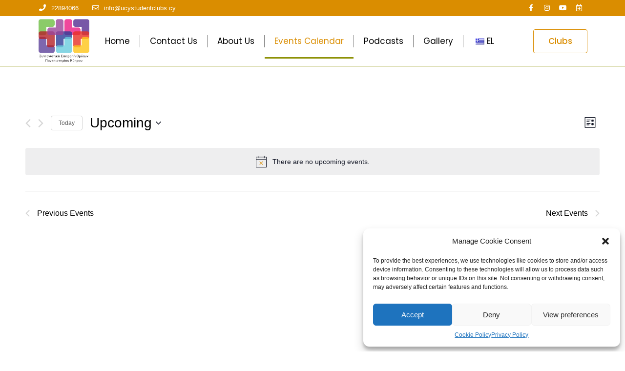

--- FILE ---
content_type: text/html; charset=utf-8
request_url: https://www.google.com/recaptcha/api2/anchor?ar=1&k=6LeGSesfAAAAACrTkVmfMfX255D-CDbMsi6x3uVA&co=aHR0cHM6Ly91Y3lzdHVkZW50Y2x1YnMuY3k6NDQz&hl=en&type=v2_checkbox&v=7gg7H51Q-naNfhmCP3_R47ho&theme=light&size=normal&anchor-ms=20000&execute-ms=30000&cb=u8prn7d3h9io
body_size: 48929
content:
<!DOCTYPE HTML><html dir="ltr" lang="en"><head><meta http-equiv="Content-Type" content="text/html; charset=UTF-8">
<meta http-equiv="X-UA-Compatible" content="IE=edge">
<title>reCAPTCHA</title>
<style type="text/css">
/* cyrillic-ext */
@font-face {
  font-family: 'Roboto';
  font-style: normal;
  font-weight: 400;
  font-stretch: 100%;
  src: url(//fonts.gstatic.com/s/roboto/v48/KFO7CnqEu92Fr1ME7kSn66aGLdTylUAMa3GUBHMdazTgWw.woff2) format('woff2');
  unicode-range: U+0460-052F, U+1C80-1C8A, U+20B4, U+2DE0-2DFF, U+A640-A69F, U+FE2E-FE2F;
}
/* cyrillic */
@font-face {
  font-family: 'Roboto';
  font-style: normal;
  font-weight: 400;
  font-stretch: 100%;
  src: url(//fonts.gstatic.com/s/roboto/v48/KFO7CnqEu92Fr1ME7kSn66aGLdTylUAMa3iUBHMdazTgWw.woff2) format('woff2');
  unicode-range: U+0301, U+0400-045F, U+0490-0491, U+04B0-04B1, U+2116;
}
/* greek-ext */
@font-face {
  font-family: 'Roboto';
  font-style: normal;
  font-weight: 400;
  font-stretch: 100%;
  src: url(//fonts.gstatic.com/s/roboto/v48/KFO7CnqEu92Fr1ME7kSn66aGLdTylUAMa3CUBHMdazTgWw.woff2) format('woff2');
  unicode-range: U+1F00-1FFF;
}
/* greek */
@font-face {
  font-family: 'Roboto';
  font-style: normal;
  font-weight: 400;
  font-stretch: 100%;
  src: url(//fonts.gstatic.com/s/roboto/v48/KFO7CnqEu92Fr1ME7kSn66aGLdTylUAMa3-UBHMdazTgWw.woff2) format('woff2');
  unicode-range: U+0370-0377, U+037A-037F, U+0384-038A, U+038C, U+038E-03A1, U+03A3-03FF;
}
/* math */
@font-face {
  font-family: 'Roboto';
  font-style: normal;
  font-weight: 400;
  font-stretch: 100%;
  src: url(//fonts.gstatic.com/s/roboto/v48/KFO7CnqEu92Fr1ME7kSn66aGLdTylUAMawCUBHMdazTgWw.woff2) format('woff2');
  unicode-range: U+0302-0303, U+0305, U+0307-0308, U+0310, U+0312, U+0315, U+031A, U+0326-0327, U+032C, U+032F-0330, U+0332-0333, U+0338, U+033A, U+0346, U+034D, U+0391-03A1, U+03A3-03A9, U+03B1-03C9, U+03D1, U+03D5-03D6, U+03F0-03F1, U+03F4-03F5, U+2016-2017, U+2034-2038, U+203C, U+2040, U+2043, U+2047, U+2050, U+2057, U+205F, U+2070-2071, U+2074-208E, U+2090-209C, U+20D0-20DC, U+20E1, U+20E5-20EF, U+2100-2112, U+2114-2115, U+2117-2121, U+2123-214F, U+2190, U+2192, U+2194-21AE, U+21B0-21E5, U+21F1-21F2, U+21F4-2211, U+2213-2214, U+2216-22FF, U+2308-230B, U+2310, U+2319, U+231C-2321, U+2336-237A, U+237C, U+2395, U+239B-23B7, U+23D0, U+23DC-23E1, U+2474-2475, U+25AF, U+25B3, U+25B7, U+25BD, U+25C1, U+25CA, U+25CC, U+25FB, U+266D-266F, U+27C0-27FF, U+2900-2AFF, U+2B0E-2B11, U+2B30-2B4C, U+2BFE, U+3030, U+FF5B, U+FF5D, U+1D400-1D7FF, U+1EE00-1EEFF;
}
/* symbols */
@font-face {
  font-family: 'Roboto';
  font-style: normal;
  font-weight: 400;
  font-stretch: 100%;
  src: url(//fonts.gstatic.com/s/roboto/v48/KFO7CnqEu92Fr1ME7kSn66aGLdTylUAMaxKUBHMdazTgWw.woff2) format('woff2');
  unicode-range: U+0001-000C, U+000E-001F, U+007F-009F, U+20DD-20E0, U+20E2-20E4, U+2150-218F, U+2190, U+2192, U+2194-2199, U+21AF, U+21E6-21F0, U+21F3, U+2218-2219, U+2299, U+22C4-22C6, U+2300-243F, U+2440-244A, U+2460-24FF, U+25A0-27BF, U+2800-28FF, U+2921-2922, U+2981, U+29BF, U+29EB, U+2B00-2BFF, U+4DC0-4DFF, U+FFF9-FFFB, U+10140-1018E, U+10190-1019C, U+101A0, U+101D0-101FD, U+102E0-102FB, U+10E60-10E7E, U+1D2C0-1D2D3, U+1D2E0-1D37F, U+1F000-1F0FF, U+1F100-1F1AD, U+1F1E6-1F1FF, U+1F30D-1F30F, U+1F315, U+1F31C, U+1F31E, U+1F320-1F32C, U+1F336, U+1F378, U+1F37D, U+1F382, U+1F393-1F39F, U+1F3A7-1F3A8, U+1F3AC-1F3AF, U+1F3C2, U+1F3C4-1F3C6, U+1F3CA-1F3CE, U+1F3D4-1F3E0, U+1F3ED, U+1F3F1-1F3F3, U+1F3F5-1F3F7, U+1F408, U+1F415, U+1F41F, U+1F426, U+1F43F, U+1F441-1F442, U+1F444, U+1F446-1F449, U+1F44C-1F44E, U+1F453, U+1F46A, U+1F47D, U+1F4A3, U+1F4B0, U+1F4B3, U+1F4B9, U+1F4BB, U+1F4BF, U+1F4C8-1F4CB, U+1F4D6, U+1F4DA, U+1F4DF, U+1F4E3-1F4E6, U+1F4EA-1F4ED, U+1F4F7, U+1F4F9-1F4FB, U+1F4FD-1F4FE, U+1F503, U+1F507-1F50B, U+1F50D, U+1F512-1F513, U+1F53E-1F54A, U+1F54F-1F5FA, U+1F610, U+1F650-1F67F, U+1F687, U+1F68D, U+1F691, U+1F694, U+1F698, U+1F6AD, U+1F6B2, U+1F6B9-1F6BA, U+1F6BC, U+1F6C6-1F6CF, U+1F6D3-1F6D7, U+1F6E0-1F6EA, U+1F6F0-1F6F3, U+1F6F7-1F6FC, U+1F700-1F7FF, U+1F800-1F80B, U+1F810-1F847, U+1F850-1F859, U+1F860-1F887, U+1F890-1F8AD, U+1F8B0-1F8BB, U+1F8C0-1F8C1, U+1F900-1F90B, U+1F93B, U+1F946, U+1F984, U+1F996, U+1F9E9, U+1FA00-1FA6F, U+1FA70-1FA7C, U+1FA80-1FA89, U+1FA8F-1FAC6, U+1FACE-1FADC, U+1FADF-1FAE9, U+1FAF0-1FAF8, U+1FB00-1FBFF;
}
/* vietnamese */
@font-face {
  font-family: 'Roboto';
  font-style: normal;
  font-weight: 400;
  font-stretch: 100%;
  src: url(//fonts.gstatic.com/s/roboto/v48/KFO7CnqEu92Fr1ME7kSn66aGLdTylUAMa3OUBHMdazTgWw.woff2) format('woff2');
  unicode-range: U+0102-0103, U+0110-0111, U+0128-0129, U+0168-0169, U+01A0-01A1, U+01AF-01B0, U+0300-0301, U+0303-0304, U+0308-0309, U+0323, U+0329, U+1EA0-1EF9, U+20AB;
}
/* latin-ext */
@font-face {
  font-family: 'Roboto';
  font-style: normal;
  font-weight: 400;
  font-stretch: 100%;
  src: url(//fonts.gstatic.com/s/roboto/v48/KFO7CnqEu92Fr1ME7kSn66aGLdTylUAMa3KUBHMdazTgWw.woff2) format('woff2');
  unicode-range: U+0100-02BA, U+02BD-02C5, U+02C7-02CC, U+02CE-02D7, U+02DD-02FF, U+0304, U+0308, U+0329, U+1D00-1DBF, U+1E00-1E9F, U+1EF2-1EFF, U+2020, U+20A0-20AB, U+20AD-20C0, U+2113, U+2C60-2C7F, U+A720-A7FF;
}
/* latin */
@font-face {
  font-family: 'Roboto';
  font-style: normal;
  font-weight: 400;
  font-stretch: 100%;
  src: url(//fonts.gstatic.com/s/roboto/v48/KFO7CnqEu92Fr1ME7kSn66aGLdTylUAMa3yUBHMdazQ.woff2) format('woff2');
  unicode-range: U+0000-00FF, U+0131, U+0152-0153, U+02BB-02BC, U+02C6, U+02DA, U+02DC, U+0304, U+0308, U+0329, U+2000-206F, U+20AC, U+2122, U+2191, U+2193, U+2212, U+2215, U+FEFF, U+FFFD;
}
/* cyrillic-ext */
@font-face {
  font-family: 'Roboto';
  font-style: normal;
  font-weight: 500;
  font-stretch: 100%;
  src: url(//fonts.gstatic.com/s/roboto/v48/KFO7CnqEu92Fr1ME7kSn66aGLdTylUAMa3GUBHMdazTgWw.woff2) format('woff2');
  unicode-range: U+0460-052F, U+1C80-1C8A, U+20B4, U+2DE0-2DFF, U+A640-A69F, U+FE2E-FE2F;
}
/* cyrillic */
@font-face {
  font-family: 'Roboto';
  font-style: normal;
  font-weight: 500;
  font-stretch: 100%;
  src: url(//fonts.gstatic.com/s/roboto/v48/KFO7CnqEu92Fr1ME7kSn66aGLdTylUAMa3iUBHMdazTgWw.woff2) format('woff2');
  unicode-range: U+0301, U+0400-045F, U+0490-0491, U+04B0-04B1, U+2116;
}
/* greek-ext */
@font-face {
  font-family: 'Roboto';
  font-style: normal;
  font-weight: 500;
  font-stretch: 100%;
  src: url(//fonts.gstatic.com/s/roboto/v48/KFO7CnqEu92Fr1ME7kSn66aGLdTylUAMa3CUBHMdazTgWw.woff2) format('woff2');
  unicode-range: U+1F00-1FFF;
}
/* greek */
@font-face {
  font-family: 'Roboto';
  font-style: normal;
  font-weight: 500;
  font-stretch: 100%;
  src: url(//fonts.gstatic.com/s/roboto/v48/KFO7CnqEu92Fr1ME7kSn66aGLdTylUAMa3-UBHMdazTgWw.woff2) format('woff2');
  unicode-range: U+0370-0377, U+037A-037F, U+0384-038A, U+038C, U+038E-03A1, U+03A3-03FF;
}
/* math */
@font-face {
  font-family: 'Roboto';
  font-style: normal;
  font-weight: 500;
  font-stretch: 100%;
  src: url(//fonts.gstatic.com/s/roboto/v48/KFO7CnqEu92Fr1ME7kSn66aGLdTylUAMawCUBHMdazTgWw.woff2) format('woff2');
  unicode-range: U+0302-0303, U+0305, U+0307-0308, U+0310, U+0312, U+0315, U+031A, U+0326-0327, U+032C, U+032F-0330, U+0332-0333, U+0338, U+033A, U+0346, U+034D, U+0391-03A1, U+03A3-03A9, U+03B1-03C9, U+03D1, U+03D5-03D6, U+03F0-03F1, U+03F4-03F5, U+2016-2017, U+2034-2038, U+203C, U+2040, U+2043, U+2047, U+2050, U+2057, U+205F, U+2070-2071, U+2074-208E, U+2090-209C, U+20D0-20DC, U+20E1, U+20E5-20EF, U+2100-2112, U+2114-2115, U+2117-2121, U+2123-214F, U+2190, U+2192, U+2194-21AE, U+21B0-21E5, U+21F1-21F2, U+21F4-2211, U+2213-2214, U+2216-22FF, U+2308-230B, U+2310, U+2319, U+231C-2321, U+2336-237A, U+237C, U+2395, U+239B-23B7, U+23D0, U+23DC-23E1, U+2474-2475, U+25AF, U+25B3, U+25B7, U+25BD, U+25C1, U+25CA, U+25CC, U+25FB, U+266D-266F, U+27C0-27FF, U+2900-2AFF, U+2B0E-2B11, U+2B30-2B4C, U+2BFE, U+3030, U+FF5B, U+FF5D, U+1D400-1D7FF, U+1EE00-1EEFF;
}
/* symbols */
@font-face {
  font-family: 'Roboto';
  font-style: normal;
  font-weight: 500;
  font-stretch: 100%;
  src: url(//fonts.gstatic.com/s/roboto/v48/KFO7CnqEu92Fr1ME7kSn66aGLdTylUAMaxKUBHMdazTgWw.woff2) format('woff2');
  unicode-range: U+0001-000C, U+000E-001F, U+007F-009F, U+20DD-20E0, U+20E2-20E4, U+2150-218F, U+2190, U+2192, U+2194-2199, U+21AF, U+21E6-21F0, U+21F3, U+2218-2219, U+2299, U+22C4-22C6, U+2300-243F, U+2440-244A, U+2460-24FF, U+25A0-27BF, U+2800-28FF, U+2921-2922, U+2981, U+29BF, U+29EB, U+2B00-2BFF, U+4DC0-4DFF, U+FFF9-FFFB, U+10140-1018E, U+10190-1019C, U+101A0, U+101D0-101FD, U+102E0-102FB, U+10E60-10E7E, U+1D2C0-1D2D3, U+1D2E0-1D37F, U+1F000-1F0FF, U+1F100-1F1AD, U+1F1E6-1F1FF, U+1F30D-1F30F, U+1F315, U+1F31C, U+1F31E, U+1F320-1F32C, U+1F336, U+1F378, U+1F37D, U+1F382, U+1F393-1F39F, U+1F3A7-1F3A8, U+1F3AC-1F3AF, U+1F3C2, U+1F3C4-1F3C6, U+1F3CA-1F3CE, U+1F3D4-1F3E0, U+1F3ED, U+1F3F1-1F3F3, U+1F3F5-1F3F7, U+1F408, U+1F415, U+1F41F, U+1F426, U+1F43F, U+1F441-1F442, U+1F444, U+1F446-1F449, U+1F44C-1F44E, U+1F453, U+1F46A, U+1F47D, U+1F4A3, U+1F4B0, U+1F4B3, U+1F4B9, U+1F4BB, U+1F4BF, U+1F4C8-1F4CB, U+1F4D6, U+1F4DA, U+1F4DF, U+1F4E3-1F4E6, U+1F4EA-1F4ED, U+1F4F7, U+1F4F9-1F4FB, U+1F4FD-1F4FE, U+1F503, U+1F507-1F50B, U+1F50D, U+1F512-1F513, U+1F53E-1F54A, U+1F54F-1F5FA, U+1F610, U+1F650-1F67F, U+1F687, U+1F68D, U+1F691, U+1F694, U+1F698, U+1F6AD, U+1F6B2, U+1F6B9-1F6BA, U+1F6BC, U+1F6C6-1F6CF, U+1F6D3-1F6D7, U+1F6E0-1F6EA, U+1F6F0-1F6F3, U+1F6F7-1F6FC, U+1F700-1F7FF, U+1F800-1F80B, U+1F810-1F847, U+1F850-1F859, U+1F860-1F887, U+1F890-1F8AD, U+1F8B0-1F8BB, U+1F8C0-1F8C1, U+1F900-1F90B, U+1F93B, U+1F946, U+1F984, U+1F996, U+1F9E9, U+1FA00-1FA6F, U+1FA70-1FA7C, U+1FA80-1FA89, U+1FA8F-1FAC6, U+1FACE-1FADC, U+1FADF-1FAE9, U+1FAF0-1FAF8, U+1FB00-1FBFF;
}
/* vietnamese */
@font-face {
  font-family: 'Roboto';
  font-style: normal;
  font-weight: 500;
  font-stretch: 100%;
  src: url(//fonts.gstatic.com/s/roboto/v48/KFO7CnqEu92Fr1ME7kSn66aGLdTylUAMa3OUBHMdazTgWw.woff2) format('woff2');
  unicode-range: U+0102-0103, U+0110-0111, U+0128-0129, U+0168-0169, U+01A0-01A1, U+01AF-01B0, U+0300-0301, U+0303-0304, U+0308-0309, U+0323, U+0329, U+1EA0-1EF9, U+20AB;
}
/* latin-ext */
@font-face {
  font-family: 'Roboto';
  font-style: normal;
  font-weight: 500;
  font-stretch: 100%;
  src: url(//fonts.gstatic.com/s/roboto/v48/KFO7CnqEu92Fr1ME7kSn66aGLdTylUAMa3KUBHMdazTgWw.woff2) format('woff2');
  unicode-range: U+0100-02BA, U+02BD-02C5, U+02C7-02CC, U+02CE-02D7, U+02DD-02FF, U+0304, U+0308, U+0329, U+1D00-1DBF, U+1E00-1E9F, U+1EF2-1EFF, U+2020, U+20A0-20AB, U+20AD-20C0, U+2113, U+2C60-2C7F, U+A720-A7FF;
}
/* latin */
@font-face {
  font-family: 'Roboto';
  font-style: normal;
  font-weight: 500;
  font-stretch: 100%;
  src: url(//fonts.gstatic.com/s/roboto/v48/KFO7CnqEu92Fr1ME7kSn66aGLdTylUAMa3yUBHMdazQ.woff2) format('woff2');
  unicode-range: U+0000-00FF, U+0131, U+0152-0153, U+02BB-02BC, U+02C6, U+02DA, U+02DC, U+0304, U+0308, U+0329, U+2000-206F, U+20AC, U+2122, U+2191, U+2193, U+2212, U+2215, U+FEFF, U+FFFD;
}
/* cyrillic-ext */
@font-face {
  font-family: 'Roboto';
  font-style: normal;
  font-weight: 900;
  font-stretch: 100%;
  src: url(//fonts.gstatic.com/s/roboto/v48/KFO7CnqEu92Fr1ME7kSn66aGLdTylUAMa3GUBHMdazTgWw.woff2) format('woff2');
  unicode-range: U+0460-052F, U+1C80-1C8A, U+20B4, U+2DE0-2DFF, U+A640-A69F, U+FE2E-FE2F;
}
/* cyrillic */
@font-face {
  font-family: 'Roboto';
  font-style: normal;
  font-weight: 900;
  font-stretch: 100%;
  src: url(//fonts.gstatic.com/s/roboto/v48/KFO7CnqEu92Fr1ME7kSn66aGLdTylUAMa3iUBHMdazTgWw.woff2) format('woff2');
  unicode-range: U+0301, U+0400-045F, U+0490-0491, U+04B0-04B1, U+2116;
}
/* greek-ext */
@font-face {
  font-family: 'Roboto';
  font-style: normal;
  font-weight: 900;
  font-stretch: 100%;
  src: url(//fonts.gstatic.com/s/roboto/v48/KFO7CnqEu92Fr1ME7kSn66aGLdTylUAMa3CUBHMdazTgWw.woff2) format('woff2');
  unicode-range: U+1F00-1FFF;
}
/* greek */
@font-face {
  font-family: 'Roboto';
  font-style: normal;
  font-weight: 900;
  font-stretch: 100%;
  src: url(//fonts.gstatic.com/s/roboto/v48/KFO7CnqEu92Fr1ME7kSn66aGLdTylUAMa3-UBHMdazTgWw.woff2) format('woff2');
  unicode-range: U+0370-0377, U+037A-037F, U+0384-038A, U+038C, U+038E-03A1, U+03A3-03FF;
}
/* math */
@font-face {
  font-family: 'Roboto';
  font-style: normal;
  font-weight: 900;
  font-stretch: 100%;
  src: url(//fonts.gstatic.com/s/roboto/v48/KFO7CnqEu92Fr1ME7kSn66aGLdTylUAMawCUBHMdazTgWw.woff2) format('woff2');
  unicode-range: U+0302-0303, U+0305, U+0307-0308, U+0310, U+0312, U+0315, U+031A, U+0326-0327, U+032C, U+032F-0330, U+0332-0333, U+0338, U+033A, U+0346, U+034D, U+0391-03A1, U+03A3-03A9, U+03B1-03C9, U+03D1, U+03D5-03D6, U+03F0-03F1, U+03F4-03F5, U+2016-2017, U+2034-2038, U+203C, U+2040, U+2043, U+2047, U+2050, U+2057, U+205F, U+2070-2071, U+2074-208E, U+2090-209C, U+20D0-20DC, U+20E1, U+20E5-20EF, U+2100-2112, U+2114-2115, U+2117-2121, U+2123-214F, U+2190, U+2192, U+2194-21AE, U+21B0-21E5, U+21F1-21F2, U+21F4-2211, U+2213-2214, U+2216-22FF, U+2308-230B, U+2310, U+2319, U+231C-2321, U+2336-237A, U+237C, U+2395, U+239B-23B7, U+23D0, U+23DC-23E1, U+2474-2475, U+25AF, U+25B3, U+25B7, U+25BD, U+25C1, U+25CA, U+25CC, U+25FB, U+266D-266F, U+27C0-27FF, U+2900-2AFF, U+2B0E-2B11, U+2B30-2B4C, U+2BFE, U+3030, U+FF5B, U+FF5D, U+1D400-1D7FF, U+1EE00-1EEFF;
}
/* symbols */
@font-face {
  font-family: 'Roboto';
  font-style: normal;
  font-weight: 900;
  font-stretch: 100%;
  src: url(//fonts.gstatic.com/s/roboto/v48/KFO7CnqEu92Fr1ME7kSn66aGLdTylUAMaxKUBHMdazTgWw.woff2) format('woff2');
  unicode-range: U+0001-000C, U+000E-001F, U+007F-009F, U+20DD-20E0, U+20E2-20E4, U+2150-218F, U+2190, U+2192, U+2194-2199, U+21AF, U+21E6-21F0, U+21F3, U+2218-2219, U+2299, U+22C4-22C6, U+2300-243F, U+2440-244A, U+2460-24FF, U+25A0-27BF, U+2800-28FF, U+2921-2922, U+2981, U+29BF, U+29EB, U+2B00-2BFF, U+4DC0-4DFF, U+FFF9-FFFB, U+10140-1018E, U+10190-1019C, U+101A0, U+101D0-101FD, U+102E0-102FB, U+10E60-10E7E, U+1D2C0-1D2D3, U+1D2E0-1D37F, U+1F000-1F0FF, U+1F100-1F1AD, U+1F1E6-1F1FF, U+1F30D-1F30F, U+1F315, U+1F31C, U+1F31E, U+1F320-1F32C, U+1F336, U+1F378, U+1F37D, U+1F382, U+1F393-1F39F, U+1F3A7-1F3A8, U+1F3AC-1F3AF, U+1F3C2, U+1F3C4-1F3C6, U+1F3CA-1F3CE, U+1F3D4-1F3E0, U+1F3ED, U+1F3F1-1F3F3, U+1F3F5-1F3F7, U+1F408, U+1F415, U+1F41F, U+1F426, U+1F43F, U+1F441-1F442, U+1F444, U+1F446-1F449, U+1F44C-1F44E, U+1F453, U+1F46A, U+1F47D, U+1F4A3, U+1F4B0, U+1F4B3, U+1F4B9, U+1F4BB, U+1F4BF, U+1F4C8-1F4CB, U+1F4D6, U+1F4DA, U+1F4DF, U+1F4E3-1F4E6, U+1F4EA-1F4ED, U+1F4F7, U+1F4F9-1F4FB, U+1F4FD-1F4FE, U+1F503, U+1F507-1F50B, U+1F50D, U+1F512-1F513, U+1F53E-1F54A, U+1F54F-1F5FA, U+1F610, U+1F650-1F67F, U+1F687, U+1F68D, U+1F691, U+1F694, U+1F698, U+1F6AD, U+1F6B2, U+1F6B9-1F6BA, U+1F6BC, U+1F6C6-1F6CF, U+1F6D3-1F6D7, U+1F6E0-1F6EA, U+1F6F0-1F6F3, U+1F6F7-1F6FC, U+1F700-1F7FF, U+1F800-1F80B, U+1F810-1F847, U+1F850-1F859, U+1F860-1F887, U+1F890-1F8AD, U+1F8B0-1F8BB, U+1F8C0-1F8C1, U+1F900-1F90B, U+1F93B, U+1F946, U+1F984, U+1F996, U+1F9E9, U+1FA00-1FA6F, U+1FA70-1FA7C, U+1FA80-1FA89, U+1FA8F-1FAC6, U+1FACE-1FADC, U+1FADF-1FAE9, U+1FAF0-1FAF8, U+1FB00-1FBFF;
}
/* vietnamese */
@font-face {
  font-family: 'Roboto';
  font-style: normal;
  font-weight: 900;
  font-stretch: 100%;
  src: url(//fonts.gstatic.com/s/roboto/v48/KFO7CnqEu92Fr1ME7kSn66aGLdTylUAMa3OUBHMdazTgWw.woff2) format('woff2');
  unicode-range: U+0102-0103, U+0110-0111, U+0128-0129, U+0168-0169, U+01A0-01A1, U+01AF-01B0, U+0300-0301, U+0303-0304, U+0308-0309, U+0323, U+0329, U+1EA0-1EF9, U+20AB;
}
/* latin-ext */
@font-face {
  font-family: 'Roboto';
  font-style: normal;
  font-weight: 900;
  font-stretch: 100%;
  src: url(//fonts.gstatic.com/s/roboto/v48/KFO7CnqEu92Fr1ME7kSn66aGLdTylUAMa3KUBHMdazTgWw.woff2) format('woff2');
  unicode-range: U+0100-02BA, U+02BD-02C5, U+02C7-02CC, U+02CE-02D7, U+02DD-02FF, U+0304, U+0308, U+0329, U+1D00-1DBF, U+1E00-1E9F, U+1EF2-1EFF, U+2020, U+20A0-20AB, U+20AD-20C0, U+2113, U+2C60-2C7F, U+A720-A7FF;
}
/* latin */
@font-face {
  font-family: 'Roboto';
  font-style: normal;
  font-weight: 900;
  font-stretch: 100%;
  src: url(//fonts.gstatic.com/s/roboto/v48/KFO7CnqEu92Fr1ME7kSn66aGLdTylUAMa3yUBHMdazQ.woff2) format('woff2');
  unicode-range: U+0000-00FF, U+0131, U+0152-0153, U+02BB-02BC, U+02C6, U+02DA, U+02DC, U+0304, U+0308, U+0329, U+2000-206F, U+20AC, U+2122, U+2191, U+2193, U+2212, U+2215, U+FEFF, U+FFFD;
}

</style>
<link rel="stylesheet" type="text/css" href="https://www.gstatic.com/recaptcha/releases/7gg7H51Q-naNfhmCP3_R47ho/styles__ltr.css">
<script nonce="i1BxOZoCiDedKGye2VnXzQ" type="text/javascript">window['__recaptcha_api'] = 'https://www.google.com/recaptcha/api2/';</script>
<script type="text/javascript" src="https://www.gstatic.com/recaptcha/releases/7gg7H51Q-naNfhmCP3_R47ho/recaptcha__en.js" nonce="i1BxOZoCiDedKGye2VnXzQ">
      
    </script></head>
<body><div id="rc-anchor-alert" class="rc-anchor-alert"></div>
<input type="hidden" id="recaptcha-token" value="[base64]">
<script type="text/javascript" nonce="i1BxOZoCiDedKGye2VnXzQ">
      recaptcha.anchor.Main.init("[\x22ainput\x22,[\x22bgdata\x22,\x22\x22,\[base64]/[base64]/bmV3IFpbdF0obVswXSk6Sz09Mj9uZXcgWlt0XShtWzBdLG1bMV0pOks9PTM/bmV3IFpbdF0obVswXSxtWzFdLG1bMl0pOks9PTQ/[base64]/[base64]/[base64]/[base64]/[base64]/[base64]/[base64]/[base64]/[base64]/[base64]/[base64]/[base64]/[base64]/[base64]\\u003d\\u003d\x22,\[base64]\\u003d\x22,\x22ZmpJKMKgNMK4wosbKMOwPsOOFsONw4TDlEzCmHzDlMKowqrClsK4wrNibMOMwqTDjVcJKCnCiwIAw6U5wrUmwpjCgmPCocOHw43Dm1NLwqrCrcOnPS/CscOnw4xUwr/CgCt4w65TwowPw5JFw4/DjsO9asO2wqwXwolHFcKWO8OGWCbCvWbDjsOMWMK4fsKOwqtNw71VFcO7w7cYwpRMw5wXAsKAw7/ChcOsR1sPw5UOwqzDj8OkI8Obw4LCucKQwpd8wqHDlMK2w4zDhcOsGC8ewrV/w5kqGB5zw5hcKsOqLMOVwopBwq1awr3Cj8Kkwr8sEsKUwqHCvsKzP1rDvcK+Ti9Aw6VRPk/CqMOgFcOxwp/DgcK6w6rDjCY2w4vCn8KzwrYbw5XCiybCi8OjwpTCnsKTwow6BTXCmH5sesOcdMKueMKyFMOqTsOTw7ReACvDgsKyfMOlTDVnBcKBw7gbw6zCi8Kuwrcdw63DrcOrw73DllN8aihURANLHz7DocO5w4TCvcOKajJUNxnCkMKWAnpNw65dfnxIw7UnTT9ePsKZw6/Ckh8teMOQeMOFc8KIw4BFw6PDgQVkw4vDkcOof8KGEcKRPcOvwq82WzDCpk3CnsK3eMO/JQvDuGU0JClRwoogw5fDlsKnw6teccOOwrhEw53ChAZ3wonDpCTDscOTBw1Pwp1mAXNZw6zCg1vDg8KeKcKreDMncsOrwqPCkz7Ck8KaVMKowrrCpFzDn2w8IsKTMnDCh8KMwocOwqLDqW/Dll93w4NnfgrDoMKDDsOaw5nDmiVYeDV2YcKQZsK6CCvCrcOPLcKLw5RPfcKXwo5fXMK1wp4BY2PDvcO2w67CrcO/w7QeQxtEwqXDhk46cWzCpy0bwpVrwrDDkk5kwqMkJTlUw4g6worDlcKDw43DnSBgwro4GcKpw5E7FsKgwq7Cu8KiQMKIw6AhcFkKw6DDnMOTax7DpsKGw55Yw5nDnEIYwpZLccKtwqDCu8K7KcK7Gi/[base64]/Cpj19HmHCrcOyBsOzw4VuwrAAeMOcwpvDqcK2ainCuSdfw6PDrTnDpGEwwqRgw6jCi18vRxo2w5DDs1tBwpTDisK6w5IrwocFw4DClsKccCQEHBbDi0hoRsOXHMOGc1rCosOFXFpEw7fDgMOfw7jCnGfDlcKLZUAcwr57woPCrHnDosOiw5PCmsK9wqbDrsK/wrFyZcKoEmZvwqUeCVFHw6sXwo/CjsOFw6tAJ8KWXMO2KsKgP3HClkfDtRULw5nCtsOiSyESWkjDpy4SD0/CisK2QjXDkgbDmk7DpkI1w7ZWRBnCrcOFbMKvw7bDqcKOw7XCg3MRHMKyGDHDisKDw5nCugPCoTDCrsOSa8O7e8KBwqt5w7/CnR1MM1pcwr5GwrxgBFkgQ2RSw6Qvw4tuw77DoF4mK1LDmcKVw7hbw640w4rCqMKcwoXDnsK6Q8OZXTp3w6oPw7Akw4cgw6Erwr3CgibCol/Cv8ONw6lbN1FfwoLDosKIRsOTbUlowpo0By8wHMOfaxE2RMOUH8O6wpPDk8KJd2zCp8KObyhEd1Zaw4LCsivDlWDDjlsNUcKFcBLCuF1JTcKWJsOKA8OpwrjChsKDCEUpw5/Co8Onw704WDR9fmjCmCxRw73Dk8K3a0rCvk1fOz/Dk2nDqsKbFzlkEnjDtBtZw7cbwrvDlMO1wqHDj0zDlcKGIsOSw5LCrjcSwpvCg3LDgnAeSnLCoVdZw7EuKMOBw5UYw4pQwp0Lw6EVw65jEcK7wr88w67Dm2MVHQrCpsKdWcOWOcObwoo3GcOyfQ3CnkE6wpnDiTTCt2R9wqotw4cOG0k7D1/Dmm/DpMKLLcOIA0DCuMKhw4puGmZXw7PCo8KUWyzCkDpbwqnDj8KYwqrDkcKqR8KSIF4mWlVSw5Ygw6F4w55Nw5XCqW7DpgrDsAh8wpvDqEInw4RtclJHwqPDijHDs8K+CjBTAXnDj2/CrsO0NUnCr8OGw5tPDw8BwrEGSsKmFMK2wp5Ww6Zxb8OqYcOYwrJewrbCukbChcKiw5QpTsK0w7txY27CqFdBOsKufsOcVcO8U8KQNDbDkT3CjE/Cl1XDvTvDu8Orw6towoNVworCp8Kqw6bCk1FVw4sXXMKEwoHDlMKvwqjChRxnTcKBQsKywrs1Il/DnsOGwo80DsK8SsKtFkPDlcOhw4ZiD2oPG27CozvDnsO3MybDm0srw4PCij3CjkvDiMKzPBLDpmTCpsODSVJCwp8Mw7cmS8OFSlhSw4zCmXfCssKVH2nCsmzCvg58wr/Dp1rCqcOWwqHCmxRqZsKZe8KFw59nbsKyw5Uhf8K6wqnCgSl+RCI7K2/Duz50wqImS2QBXBcyw7s7wpXDgjtXC8OrRjrDsw/CvFHDjcKMR8KCw4h0cwUpwr4+cFUWaMOyeXwDwqrDhxZBwolrZMKpPwE/J8O1w5fDtMOAwozDsMObQMOGwrAtZ8Kjw73Dk8OBwr7DhU8nSTrDhWMZwrPCuE/DkBwQwrYgFMOhwpfDrcOsw6LCo8OpIUHDqxk5w4nDk8OvB8O6w58rw5jDuRvDnR3Di3XCnH9udMOqZC7DqxR1w7XDrnAYwrBKw7gcGm3DpcOcOsK2QsKHe8O3bMKlfcO0ZgJqEMKeZcOmZ1Vuw53CoDXCpFzCqh/Cp2LDsWJ8w7gENsKWaSIBwpPDvnVNJFXDsUFpwqDCiUnDlMKkwr3CvFpcwpbCkghLw57Cp8O+wqLCs8KxbUDCtsKTHBMuwqwswqxnwqTDqkPCtn/[base64]/CjHPChFXDoMOkHG/CscKuPirCuHvChll+GcODwqPCm0HDtQAzJR3Cs2PDtMOfw6A9BRUQSsO3T8KQwrbCucOIFzXDhAPChsOqHMO2wqvDusKnUGvCjn7Dr0VcwrnCs8OoPMKtICx+ZT3CmsKaEsKECcKKDW7Ds8OJK8K9ZTbDtyfDmcOuHsK9w7Z+wqrCisO7w4bDhz4/IX/[base64]/[base64]/CtTPDjsK9w4vCv1tGMUtAw5dOVC/[base64]/w7EGf8Oswro7LnAUwoYrFnvCvcOaw5QcVlPDoSx+ezLDjwgpNMO/wrbCuREbw4XDh8KEw4ASIsK4w6DCvMK3RMKvwqTDsyTCjBsnX8OPwq0Dw6EAEcKFwoJLPsKHw73Ch3FlGDLCtzkbT395w6XCo2TCucKDw5zDt1ZtJsKmPBHDk0/DvivDpz/DjC/DkcKsw6jDliBDwqwsfcObwpnCmzPCtMOILMKfwr/[base64]/DoMKKwpNGFR05JFxiEUfCjSLCvsOvw73DrsOZHMKhw5ExPDfDgRY3QQHCmHJIRMKlFsK/IW/CimbDn1fCkl7Dv0TCpsOrDyVpw6/Dv8KqEjzCgMKlUMO5wo5UwpHDk8OrwrPCpcOPw4TDtsOzGcKXVCfDu8KXUVUqw43DgB7CpMKIJMKdwoZ/wqDCpcKRw7gIw7/CrjFKOsOLw41MKBsvDm4dSVgKdsOqw6VKcwLDg0HCigUmR1PCm8O+w7d/S20wwrQmX19dAwlhw4xhw5AUwqY1wr3CnSPDplfCqTnDuCfDvmZ8DXc1ZnrDvDpaGMO4wr3DgE7CqMKveMOUE8O/w47CtsKZHMKWwr19woDDtnHCmcK5fSIuMj8hw6UrAwBNwoQHwr98DcKFEcOawrA7CUTCljvDm2TCksKfw6N/fCtlwo3DlsKbLsOaLMKZwpXDgMKESlYKdi/CvXHDlsK/WcOgHsKvC0LClcKYRMOresKsJcOIw6HDhQrDoX4xNcOgw7bCs0TDijEKw7TCv8Onw6jDq8OnLFvDhMKPwpoCw4LDqcOSw5vDt1jDrMKywprDnTTCncKbw7nDmXLDpMK7QgDCrcKzwrHDrSbDmlDDpltxw4c/TcOIUsKpw7TCjgXDlcKzwqgITcKgwo/[base64]/Cr8K8w4TDjCnDl3Jzw4PCpMOow7wzw7fCqsKgZ8OuA8Ocw4/Cr8O5Shc1DxvCosOeDsOHwrEgBsKDDUvDmsOfCMKhJBjDhnXDjsOew5jCunDClcKgI8OXw5fCj2EfJQvClxd1wpfCqcK4OMOibcOPQ8KDw6jDpibCucOwwrHDrMKrM3VMw7fCr8O0wrjCnCImHMOgw4PCv0xBwoPDnMKcw6/DhcOjwqrDqsOPS8KYwrjCiDfCt2rDgBZUw45lwojCq2UgwpnDi8KGw5DDqBdVPDR0I8OQRMK4D8OqaMKMT1VUw5d3w64dw4NGC2nCiDd5McOSM8KVw4BvwprDpsKfO3/CkxV5w70gwpbCgF1NwoNiwpYtPFzCjWF/PnV3w5zDnMOnOsKwLRPDnsOEwpZrw6rChMOINcKBwrolw745C3wLwptRDnfCgjXCti7DvnLDqhvDoEt4w7LCmz7DrcOsw5HCvTzCjcOUbAdRw6dxw4EDwqPDjsO1EwJXwpgqwpJ9LcKLQ8OqTcK0bm5uW8KSPS/DtcOYXcKtLgRRwo7DisOIw4TDv8KCRmUEw4ABNwfDpVfDtsOWKMKCwq/Dhj7DpsOKw6tIw7gXwrlAwpdGw7TDkQl5w5gSZjBhwqvDn8KPw6LCp8KDwq/Dk8OAw7AWRXoEYMKWwrU9aUswOhdfO3LDhsKiwq05N8Kyw6cddsKARWTCkQPDucKBwqLDoH4pw4fCv0t+EcKOw7HDq3kkPcOvdnLDkMKtw77Dt8Oka8OXY8OawrTCrADDoAdgQxHCs8KVIcKVwprCmGbDosK/w5Nmw6bCskzCpBHCvcOwd8KHw7Y1eMO8w7zDp8O/w7dywpnDjUPCsj9PSwQ9D0oSb8OSalPDnSDDj8O0wrzCnMO0w70BwrPCkhB5w71Xw7zCnsK2UjkBJMKiYcKEasOpwprCjsOow6nCuVvDiVw/O8KvPcO8ccKAFcOAw4/Dg0MdwpfClnxJwoI3w4smw4TDhcKwwpDDv0jCimfChMOBER/DqSfDmsOjE2dfw71LwoLDpsOTw5sFB2bCtMKbPRZJTmMfcMKsw6hSwpo/JRoEwrREwq/[base64]/DhjjDqcKYby4sw4fDsGTDtsKTFsOMPMOsw6rDtsKpEcKOw73ClcOsMsORw7vCucONwoLCvcO9ACQaw5vCmSHDkcK8wp9pd8KmwpALVMKvXMOWHj/DqcO3BsO3LcO3wqoMHsKTwr/[base64]/DjmBHwoIUw5JTcsK6wol8WsO9cMKbwrl0w5YGXQVfw6LDtHVcw6BfOMOuw5wRwqzDm2jCnT1aeMOowoJ9wo1NUsKbwr7DlmzDrzXDjMOMw4fDm3h3bx1uwofDqxEfw6XCvzTDmVPCkEl+wqBCfcORw4Y5woVyw4QWJMO4w7XCosKYw6N6dlvCgcOCOXMqRcKvYcOmNi/Dp8OheMKrGXN6Z8KIGmzCnsO5woHDrsOGdTjCi8ODw4zDg8KUOBA6wrTClEXCgTIyw4AiJcKIw7U6wrUDb8KXw4/CtjbClBoPwqzCgcKtBgzDpcOhwpIuDsO5AmXClEfDs8OmwobDqDbCvMONAiTDpBLDvz9UeMKjw6UBw4w7w6s1wphdwq0he15lAF9LTMKGw6TDjMKdek/CskbCssO7w4NcwoPCksKxAQ/[base64]/DtGRMTsK/eVvDtHQVWsKiwqJIMCA7aMK1w6ARBcKSPcOLJlZkSGjCmcOzRcOpTAjDsMO9GxTDil/ChDcdw7XDuWYVSsORwo3DvyE3ADA0w47DpsO6eSEsIcKQMsKqw5/CrVvDpcOgZMOLw7oEw7rDrcK4wrrDj17DtgPDjcOaw7XDvnvClW3DtcKhw6wCwrt/wq1yCCAhwrnCgsK8w64NwpjDr8KgZMOnwpZKCsO6w7sSP2TDpkx9w613w6wjw5AbwqPCp8O0KETCiWXDgD3CljnDo8KrwqTCiMOOasO7e8OMTAxhw65Aw7PCpVrCjcOrJMO/w71Qw7PDiiBALyDDsCzDryNCwpbCnDMqIWnDoMKCVk9Twp1wEMKBP3XCtCFvKMODw5psw4vDusOCaxHDk8Kwwq93EcOITV7Doz8lwp9Vw79UCGkNw6rDn8O/w7IxAmRRGz/Cj8KyOMK1RsOew5FqLC8Swo0Gw63CtX8qw4zDj8KUNsOMF8KPbcKeBk/DhnJkXC/[base64]/DncONw5tLN37Dr8KkSHfDrsKKw6MQw5hFwotAWn3Dm8OlD8K5fsKURHZewpTDrmd5LybCpmtmDsKOVAwwwqHDvMK0OUPCkMKcfcKnw5TCtsKCGcObwrYywqXCrMK9C8OmwojClcK2XsKafFjCrmfDhBIEU8Ogw4/Dp8OLw4Vow7AmKsK6w6pvFR7DujodPsOdAsOCXxMywrlxWsOSAcKkw47Cr8OFwoFZSWDCgsKuwoTCqi/DjAvDssOSOsKwwqzDokvDi2zDs0jCmHMywpc2RMO0w5LDtsOiw6AUwqjDusO9RRdowqJdVcO8Y0B5wp46w4nDkl5CWA7ChyvCqsKvw6VMXcOVwoNyw5IBw5nDlsKpPGxVwp/Cgm5AWcOxZMKRdMOcw4bCnm4XPcKIwo7Ck8KtLGF4woHDrsKUwqcbT8OLwpTDrTNFYibDgE3Dn8Kaw4kdw4vCj8KswoPDu0XDqknCn1TClcKZwqlFw5RrW8KQwrR5QCI/[base64]/ChxbCv8OXwrQnworCnkcwwokjdsOuF3zCv8KVw7HDgBHDoMKNwo3ClSJ9wqtJwp5OwrpYw4ghAsOCRmnDv0fCqMOgOnvCq8KdwqzCoMOOOSR+w5vDgzNiRi/Dl0vDhXRhwoF1wq7DscOxCxVYwoYXRsKvAhnDg0dHUcKRwqzDijXCh8Ogwo0jdwTCq0JbMFnCkgUVw67Cl2d0w7/Cl8KFZHfCh8OEwqPDsCFVIk8bw7twG2TCr24bwq3Di8Ogw5XCky7CkMKaXmbCig3CqwhlSR0+w61VScOFKMOBw7nDoS/[base64]/CoMObwpfDosKhSSnCkGMdGwRCbD/DrXrCi2LDqVYjwrIgw6bDo8OoVUQpw7nDlMOwwqIhBVnDmcOkccOtU8O7OsK5wognVkI+w4tVw6zDgWLDv8KJcMKpw6HDtcKVw6HDpQ1+bFtMw4ccAcKPw7hrCDjDuV/[base64]/CmEcdwpdfBMO8LMKlw7HDrMOdwpJ0wqrCnS3CvsKmwrDCingtwq/CvcKGwo8Dwo11G8OJw7kBHcOqdWA/[base64]/[base64]/Cp8K5wrldUDAwwpPCksOaY07CgcKle8Knw4thwoEyJ8KZOcOdGMOzw7skSsK1CDnCpSBdahANw6LDiVwewpzDk8K2QMKxU8OWw7bDpcKjDS7CiMO5XiQSwpvCusKwb8OaCFnDtcK7BQDCmsKZwrxDw41RwqXDh8KGaFd5JsOEJF7Dvkd/HsKDPiHCo8KUwoRKfj/Crk7CsUDCiT/DmBUgw790w4vCiXrCgwBjbMObYQ56w6PCjcK0AQvCgB/[base64]/[base64]/[base64]/CoiDDr0XDksKUDcO1wqLDuGDCuQTDlsOsQXgSUcOdF8KZa0o4EwVnwqbCuWFVw5XCusKLw6kYw6LDu8Kuw7QWNQscMcKUw4LDrxZ/BsOUbQkPGywjw5YKAsKNwqfDuAdeGxhjKcOOw7oTw4IywrDCmsO1w5A+UcKfQMO/BjPDg8KWw51xRcK/KwpFfcOEDg3DqiU3w4UpN8OXOcOfwpBIRhgMcsK4LSLDtxVRcy7Ct1vCkx5DSsOhw7HCs8KkKypjwplkwotmw5wIcww0w7ArwpLCuH/DpcOrABcuDcOJZzMwwo18ZGcZUxZANi09OMKBEsOGRsOcKQfCmC7Cs35Vwo9TZxUaw6zDrcKPw6/CjMK4Ym7DnCNuwokjw7pyW8KmVn/DtA1wN8OHW8KEw5bDhsObTFETYcOuNkEjw5jCvEdqZktWemxTY1FtUsK0esKEwo4jKMOSLsOGB8KhLsO+DMKHGMKBKMKZw4AZwp4hZMOfw6hkFiYwGg16GMKWSS4UFm9Lw5/Dn8Oxw5M7w6xuwp5twpFpDFR0cWjCl8KRw75nU2LDs8O+WcKQw6/[base64]/NsOKwogPw4VADsOMCR3CjsKxL8KZY38ywpjCs8KrdMKLw7Ilw5l/Yj13w5DDihFaMsKrLMKDTk8Dwp0Vw7zCn8K9KsOdw78fDsK0F8OfSCQpw5zCtMK0LsKvLsKmbMKAZ8O+aMKbIEwwZsKywrcowqrDnsKcw4IUJkbCkcKJw6DCujEJJjkaw5XChXQZwqLDrWzDicK9wqwVUy3CgMKVfCjDncOfWW/CjQLCsVphXcKVw5PCvMKFwq1PCcKGa8Kmwo8Zw5rChHl1PsONXcONTRoXw5XDuXFswqkSE8KCcsOuAGnDlgg0H8Okwo7CqBLCh8OqR8OsS1obOnYfw4NaEgTDhHkTw77Di3jCnWQLNzHDiVPDt8KYwppuw4LDlMOiNcOOdBNDZ8OBwoUGDF3DssKdN8OVwo/[base64]/VsO3w5DDhMKkd8O1woDDocKWw7rCuCNVw75Uwqp1wqd9wqPCtgBhw5NxA3/Dm8OBDwXDqUrDscO3J8OKwo9/wooAH8OIwpzDnsOXK0bCuDcYNQnDtUVzwpA9w4LDnEdlIifCg1sfC8KzbW1Vw4QVMhRpwqXDrsKhWVN6wrsJwoFqw4F1CcO5ZcOxw6LCrsK/woLCocKkw7dlwpHCgDgTwqzCtAHDpMKPCy3Dl3DDrsOhccOfehBEwpcOw5dBPl3Cpixdwqskw49MAnsoccK9AsOUQcKsNcO4w75JwonCncO4J2DCiCkZw5NSVMKtw6zCgQFUW3fDpCjDh1hNw5HCihc1cMOXNGTCokTCggF5VxzDnMOSw6Z5c8KYKcK/wq9Awr4bwoBkCGB4wrbDgsKnworCmmlcwpjCrU8OPyR8JMKIwojCqX3CpxAzwrfCtwgJWwUnB8O9Ny/[base64]/Dn8KHw5hQVcOPwpjDhcOVATvDnHfDocKzwrhrwoUmw6EbKEzCqmhYw4cRbhnCrcKrRsO1WGzCq24pYcOpwpk+YD8DAsOVw5vClzoTw5LDkMKBw47DhcOMGxwGbcKPwrnCnMO0dhrCp8ODw4HCmy/ClsOSwr7Ct8KtwrUUHTPCvsK7AcO5Sh7CmMKLwoDClB8gwpzDhXAvwpvDqSwVwpzCosKFwqp3w6Q3woXDpcKjRsOPwrPDtBFnw7Epwp9Xwp/DscKFw7ZKw7VLTMK9CQDDgALDmcO2w7tmw4Qwwrplw48NdltrUsK/[base64]/w48JwqbDlHxRwqtIwpUlwrk2WibCi03DqHzDjnzCscOFdmLCt1MLQsOZURvCqsKKw5FTICB6WE1DL8Ovw7nCs8OyA1vDoSMdNlQFOlLCjiFJfgM9ZzU5DMKodFzCqsOwEMKGw67DisO4fH5/RDbCiMONTcKqw6zDjXXDvUPDiMOeworCmzp3DMKBwqHCoSvChUvCgcKywpjCm8OPYVZzD0/DtEc7KzEeC8OFwrbCk1h1dQxTbDvCrsKwQMK0e8OEFcO7OMOxwpIdBw/DkMK5BR7Ds8OIw50MNsKYw5B2wqDDkUxYwr7CtxYQNMKzeMO1QMKXQmfDoiLDsWFEw7LDlz/DgHd8MVXCtsKgHcO6BhTDmDknLsOfwroxCR/CoD1ww59Mw7rDnsOowpJjY3HCmhrChiEHw5rDh2kowqXCm1JrwovDjUBkw4rCojYEwrYQw6QHwqcTw4h3w7APIMK0wq7Dp0zCgsO8McKkScKcwr7CoU1jSwF9XMK6w7TCgMKLX8KiwqQ/w4MfAF9fwpjCmwNDw6HDj1tbw4/[base64]/DmhDCt1kRC8OrNT3DrHYPbcOhw6LDhGtvwqnDli9jXFHCl1vDgTxUw6xhEMONbzQvw7QFFTRhwqDCqUzDqsODw4ELA8OaGcO8GcK/[base64]/DnQLCoVELfsKEw6LDp8KVw6k2HnzDhcOQwpzCvMK6AsKWSMK9dMKXw6HDpXbDgSTDhcORF8KwMizClwdUN8KSwp9kAsKvwrNtQMKCw6huw4MKLMOhw7PDt8OHTGQdwqXDgMKJORvDoVzCnsOuBwHDvhFpfitRw6XDjn/[base64]/DmcOUw4ljw6bCgMKWwpPCr8KdGmTCqSVfw4vCsmTCjmbDgMOUw50MU8KBeMK2BnTCois/w4/CvcOiwp9hw4vDlMKLwpTDsHxNM8OOwoLDiMKuw6kxBsOWTV3DlcOoIX7CiMKRU8KJAXkkWnNtw709V1dVf8OkbsKdw5PCgsKpw6QhYcKVFsK+MWx3IcORwo/Ds0bCjFTCijPDs29EPsOXfsO6w5YEw7YBw642DhnDhcKzVz/DgsKqcsK/w4BMw4NaBsKAw7/CncOQwojDjSLDgcKWwpLCmsK2aT7Ck3cyb8OXwrzDosKKwrRzIQc/LTzCtjRhwojClXQLw5LCuMOBw73Cv8OgwofCh1XDrMOew4TDvCvCn1nCj8OJLA9VwoVrVTfClcK/w5XDrXvDrlTDksObEjZbwq02w5QfUgA2LH8CeWJbB8KERMO2GsKEw5fCvwXCl8OFwqBzbx9DL3bCv0gIw7nCh8Orw7zCuld9wq/Dty1+w4nChx1Rw7I8b8KMwrhyJ8Kvw7Y0RyJNw4XDvGwuBnYff8Kvw7UEZFIqGsK1CzXDu8KJLFbDvcKvR8OpHnLDvcKWw5N+E8K1w5BIwr3Cs1ddw4/DpH7DthDDgMKdw4nCkXVuEsOqwp1WWyjCocKIJVIhw4MwDcOsdR1HFsOhw51rQ8O2w7jDgFfDsMKjwoItwr0hCMO2w7UIYVs5WyF/w4sBfBbDmSQLw4rDm8OTWGQ0d8KzGsO8KSlWw67CiUh+Vj1+GsKVwpvDmTwPwpRbw5RmFErDr0rCkcKeM8KGwrTDvsObwpTDocKfawbDsMKdEDzCi8O/w7RZwqDDssOgwoRca8O+wphfwrQ0woXDo38kw6QyfsOvwoopMcOEwrrCicOzw5sRwoTDisOUGsK4w7NXwr/ClS4cL8O1wooww4XCimjCkHvDjQkTwqt9RFrCsX7DiSgew6HDgMOiTipUw61YAhfChMOzw6rCthvCohfDsjDCiMOHwopjw5scw5/[base64]/DuMKiwrxaw7zDp8KNwrgcw7nDvsOrwpDCm8OsdRc9wpjClcOxw5TDgTEQJTRTw5DDhsOMLHHDtU/DucO2UX/[base64]/CmFASw6DDtFsJw4lNwrY1w7/CvFI9M8OjwrrCkFgnw4TDmEPCksK3EXLDm8K/NEdmTl4PA8KEwojDpWHChMOvw53DpVrClsOBFyvDpzQRwrpfw6o2wrHCtsKiwq4yNsKzVj/CrDnChTzCuBbCmlU9w5HCisKOFBRNw7UHXMKuwoUQJ8KqdUhpE8O7IcOFH8OowrPCgmDCsUkwC8O8Hz3CjMK7wrXDjkZnwrJeMMO5HMOAw6DDoj9zw4/DqW9Zw7XCiMKnwq/[base64]/Cn8OlNcKTw4zCnRbDl8OAQMOYSRMMPyMWGMKXwprDhiw2w7nCoQzCiRnColtywrjCssK4w4JGCVgCw6TClVnDt8KtKEUxw65PasKfw7drwrN/w5vDkh7DpWRnw7YdwpMSw43DvsOowq7DsMKOw7cHBsKNw7bCkwXDh8OBd2TCnG3CksOBRV3CisK3biTCoMOVwqkfMgggwr/[base64]/CjWRmfwIcMjfDrsKWNGF7w47ChsKAwqtIAMOpwq13dSrCuBkzw5bCh8OEw73Do09dQi/Ck1Vdwp0JE8OswrLCjSHDiMOqwrJYwpQjwrxww7gjw6jDtMOxw7vDvcOEC8KRwpR/w7fClX0GNcOxWcOQw7/Dq8K6w5rDpcKAY8K/[base64]/Cl8OjbcOnGwrDlMO6woZJw64dw7LDtkXDgU9vw4cZMDjDrDgTQMOrwrXDpHUUw7LCl8KAU0Mww4vCjsO+w5nDmMO9UwZ1wrQIwoHDtRE/VkvDvB3CusOSwoXCvARlJMKDAcO/wr/DjW7Ch2rCpsKxEAcuw5tZOFfDrcOOUsOEw5HDo1PCu8Kmw44pQV87w4HCqcO/wrsTw5fDul3DqgLDtWQTw4rDgcKAw73DisK9wqrChXQLwqsTbMKfDmLClGXDhlY6w50IBCRBOsOtwp8QG1oeYyDCoQLChsO6CMKdanjCqz4xw7FGw4HCtXRgw6A9Zh/[base64]/wpnCli5tw6bCvMKdOxHDgcOnw7dyL8KdPBMwIsKKQsOVwpLDrmdwfMOgVsOaw7vDgQXCoMOaRsOnAS3DiMK/AsK5wpEZWBtFY8KRZcKEw4vDvcKdw65masO7KsO3w6JEwr3DnsOHOhHCkzEZw5VKL2Isw4XDsH3DssOqeX81wqkuTQvDtcKvwrLDmMOuwpDCu8O+wqXDjRFLw6PCqHLCv8Kuw5cYXS3Dp8Ogwp7DocKLw6xFwq/DhUI1AGLDogXCvHUjb3XDvQMewqXCiScmOsO7I1JFJcKBwqrDrsOuw7/DhWcbQ8KjT8KUNcOGw4EBHsKaOMKVwo/DuWPDtMO4wqRZwpPCqxARLkfCjMONwqVSAWsHw7pmw68Hb8KNw5bCuUYOw7A6LxPCsMKCw7FXw7XDsMKyb8KGFAZqLyN+fsOywq/[base64]/[base64]/w5AJCT/DnCRIw7/Dh0ZOw6wuwobDtsOhIMOjw63DmMKqHynCqcOnA8KJwpZlwrHChsKRFXvCmmwSw5rDuFkNUMK+WEdjw7vCuMO2w5fCjsKFA3HCvzImJcOHNsK0csOAw5djHzXCpMOdw7/DrcOEwrTCjcKDw4UuDsKvwpXDksKpcw/CgMOWdMOdw4gmwoDCsMK6w7dbLcOsHsKsw6cyw6vCpMKIZCXDj8Omw7jCvm0dwoxCWcKOw6oyRirDi8OJEGB7wpfCmX5aw6nCpVrCukrDg0fCkA9Mwo3DncOdwp/ClMOUwog+Y8OJO8OgdcKYBUnCl8K4LHhgwrrDmUJNwqkePwspEmoMw5LCpsOEwoDDusKVwrN2woFIehUSw5tgcRbDiMOGw7DDr8ONw7LDiF3CrVkow7zDoMOYD8OYOizDuw7DlG/[base64]/DvMKDw5kJP8Ojw43CiUfDgsOIwpjCiMKcw73Cq8KYw7XDtcO4wrw4w6www6jCsMKvJHLDuMOCAwhUw6tZDWUbw57Dq3LCiBfDusOew7ZuXUbCkXFww7XCkkzCpcKZZ8KcZMKscjDCi8KkCG3Cg3IsUMKVccOgw6EZw6N5NWtXw4hlw5cdSMOzN8KJwot/CMOZwpnCocKFDStewqRJw63DrRVVw7/[base64]/DjVHDj1LDhMOiw6g6w4fDssO/w793FTbCmQjDlDdUw6QlX2XCuFbCnMKhwoojXFMgw4zCs8O2w7TCi8OdFgkBwpkTwoF8XB10IcObXiLDm8K2w7fCh8K4wo3DlMOQwofCvnHCusOiFATCjwk7IUdlwo/Di8OQIsKlCsKNFWDDssKuw5AOF8K4OThsE8KnEsKiUgbDml7Cn8OLw5bDi8ONCcKHwobDosKvwq3DnxMkwqUYw7ceIXhofR5Bw6HDi3/CvCHCryTDmRzCs0zDsy3DuMOww50GDFLDjzdEW8OgwpU9w5HDksKxwoFiw64ZOcKfJsKMwr4aNMKwwqvDpMK/w4t6woJsw78gwrB3NsOJw5hUIT3CgnMTw7DCtwrDm8O8w5YEGkXDvzNAwrY5wo4ZIcKSTMOcwop4w7pMw7p8wrhgR0LDgiLCjQ3DmHtFwpLCqsKZcsKFw7bDmcKbw6HDgMKFwqzCtsKww6LDt8KbIGN6XXBfwpjCnix/fsKsFMOAFsOAwpQVw7fCvhJlwqNRwogMwpUzOmw2wosXXUpsEsOfGMOSBEcVw6/[base64]/CmcOyU8OewrLDmzrDqhIrw4wxw75ow6kdA8OvHsKPw44maFnDhU/CpmrCv8OscClAVGwFw5fCqx5vDcKkw4N/wp5Ew4zDmxrDnsKqD8KXRMKFLsOvwoYmwqAhW2JcHGxmwoM4w4IEw6EXThvDqcKOUsOhw4pywpTClcOrw6HCuT9Cwq7CocOgP8KywpzCi8KJJ03Cl3bDksKowp/DoMK0YsKIBC7ChcO+wqLDjBPDhsOqGRTDo8KlWG9lw40+w5TClDPDnXXCjcKqwpAoWm/[base64]/DhxnCgnnDjVHDocKsw5kZwr7CmFBMWFrDp8OMVMKwwrd3VE/DkcK5GjEgwoE/Lw8wF2Nvw5vDocK/[base64]/CosOAwqxgJMKzayg9w6oVw5TCqnPDvsKGw7ocwpzDs8K1A8K8G8KwSQENwrlVJXXDk8KhOxVtw5bCssOWZ8KsHE/DsErCnmAPQ8K5E8OCV8O8VMOMdsOTYsKIw7DCqU7Ds07DuMORaHrCowTCo8KWL8O4wobDlMO5wrI9wqnDuD4tQFXDqcKzw7bDlWrDocKUwrVCd8OkMMKweMKKwqU0w5jDrjXCq3jCtlvCnjXDjU/CpcOcw7MowqfCiMOawp0Sw6kTwqY/wpA2w7rDj8KPKBfDoRLCoAPCmsOQVMK+RMKHJMO3c8OVIsOZaVsmah7CksK8EMOQwqUEMB4lCMOKwqRODcK6PMOWPsK7wo/DrMOSwr0qQ8OkNSXCoRLDgU3CikLCsklfwqE8X2oidcKjwoLDg3/DmGgnw4HCr2HDlsOVdcKUwo9tw5zDhcKfw69Owr/[base64]/CkcO+JsOAE8OnHVlDw6TCv3vDhjUVw4rCr8OowrtUbsKSHwMsMcO2w79twpzCssOhQcK6WSQmwqnCsV7CrV8McCjDsMOwwpF8w7sMwr/[base64]/[base64]/CgcOSY1fCm1gqwp3Cn8K5WXbDv2AowpTDtcKrw6zCisKMwqkgwq1/OhM2B8O4w43DpDTCi09qACXDisOFI8OvwrjDocOzwrfCqsKlwpXCtQpyw5x9CcKsF8ORw6PDnDsCwq4gTMKIIsOEw4vDo8O1woBdG8Kkwo8XAMKIWyFhw6TCscOIwp7DjFURc3d5ZcKkwqzDqTlQw58WVsOOwo9zTMOrw5XDgmhUwqUSwq9xwqI7wpXCtm/CkMKmRCfCpUXDucO9MVvDpsKSQhjCucOkeB0Ow4nCiyfDj8OUCMOBWlXDosOUw6nDjsKBw5/DonhLLiR+ZcOxJWlmw6ZTI8Onw4A8F2c4w6DCt0BXext3w7DDhsO6GcOgwrUSw5Nqw5k4wr/DklI9JillEjVsCFTCpMOvTiIGIl7DhE7Di1/DpsO9IVBeFRMwS8Kpw5zDp3p2YEITw6DCusOGHsKuw74WSsOOM349M1/CrsKGMSvDmn1GFMO7w7nDh8OxGMKQKsKQNgvCtsKFwpHDiiPCrWxjasO7w7rDjsORw6Zkw40Ow4TCs0zDsSlVKsKcwonCn8KmchBZXMKzw6YXwoTDkUzCvcKJZEkew7oZwq5+b8K6TR48ccOhdcODw5LChhFMwpBcwq/Dp0wFwo8xw4zDicKLVcK3w6nDtCFqw4pLFzp5w7LDv8KBwrzDjMKBWAvCuT7CisOcbQRuI13DtMKdOcKHThJvIwcFDlvDmsONG2EtD094worDjQ7Dh8Kzw7ltw7zCuW0awq8awqUvX3TDvsK8FMO8wq/DhcKaM8OZDMOsHhI7ORd5Uzl5wqrDpTTCv3NwIDXCqsO+GmfCrsOdeWrCjxsSS8KKVVXDqsKGwrjDrWAdd8KyR8OuwoEzwo/[base64]/Cr8OlDMKcGDHCnsK6VXJUVlt/UMOqFz4yw4Z0QsOjw45tw4/CgFw4wqjClsKgw7PDqMK8O8K+amAWYhRyaC/DusK+AkZWBMOhdlTCjcKJw7zDtzUIw5jClsKwZA4Owr4wMsKVd8KxGzfClcK4wp09GGnDpsOQFMKyw6hgworDpEnDphXCkj4Mw4wzwp3CicOpwrg2c2/DjsOaw5TDszhrwrnCuMKrG8Obw5PDvArDncOtw4rCjMK4w6bDr8O9wq/[base64]/CmMOMw4DDoxXCu0YTW8O/[base64]/Dglo7bcKgP8KLSsKZOsKVw5dVCcOQw68zwqbDrwlrwqg6OMKWwow4CmRBwog/[base64]/CocKHAMOSw6gtETdaw79BNAduw4EIKMKECTFuwqPDrcKyw6gCaMK2OMObw6PCr8Oewq9BwpbClcK/[base64]/Dl3vCs37Cg8Kww5LDkcOLGWNrwqkdwo3DqGDCqsKewofDvBt6I3/DhMOIWnAlKsKteQg+w5/DvXvCt8KhFX/Cn8OtdsOkw5bCnMK8w4/DvcKGw6jCkXBIw7gEOcK7wpEQwp1iw5/CjAPDv8O2SAzCkMKTTSHDicOmY1xFU8O0DcKvw5LCksOFw73Chh0sJw3DjcO9wp8+wrbChkrCv8KTw6/DksObwpYbw7/Di8KFX37Dvzx8VRfDqA56w4wbGk3DoijCr8KLODfDmMKLw5c7MysEIMOsdcKGwozCicKQwrXCmEQCRkTChcO+JcKHw5JhelrCocKewq3DmzVtQQrDgMO9WsKfwrrCgDNmwptpwpnCosONasOrw53CpV/[base64]/CuMK+w5jCicKqbwLCrwrCnQ0+Z13CnHHCgzXCs8OxOzHDucKPw6TDpl1Ew4hfw4/CixfCmsKUD8Oow5DDpcOdwqDCulZiw6rDv10uw5TCtMKBwo3Cm19MwqbCo2nCusKDIsKkwoPClEEdwoBVV2PCv8KqwqcHwp9KQXM4w4DDlV87wpwlwpfDjywXPTBNw5sYw5PCvn4Qw5F9w6nDsEzDvcOFBMOVw7zDnMKXdsOsw4QneMKNwqQ/[base64]/Dgh/[base64]/aQ3ClDIPwplrfSw3w5jDjAXCklNPH1Ekw5TDsy5Kwp0twpJ3w5BNOsKew4nCs2fDlMO+woLDqsO1w7xKOsOVwpU2w6Nqwq8oYsOiD8OZw47DpMKbw4zDq2PCrsO6w7LDu8Kaw4NAdEZNwq/CpU7DmMOad2l5ZsODdAlNw4PDlcO2w5jCjA5bwp0bw7BFwrDDncKNFmQ+w5rDj8OSWcOgw4NZeyHCrsOsGAFHw7RgbsKZwqDDmRXDk1PChsOeLhDDjMOdwrbCosOZa23CicKQw64FZmDCqsKwwolLw4DCj1ciRXrDkXDDr8O+XT/CpMKXBU58AsOVLMK6JMOawrsNw7PCgxRKJcKIG8ODAcKHQcOkWyHDt1jCoU3Dl8K4D8OTJ8Kbw5FNTcK0UMOZwqoZwq0YGXg6PcOgXRvDlsKlwrLDi8ONwr3ClMKzZMKnUsKcLcOqYsO8w5Npw4PCiTvDrnR2ZCrCscKJZB3Dny0DaFTDjXA1wogjCMKtfl/Cpg1Cwrl0wonCsg/[base64]/EcKBcDbDjMOUwoTDphRoZxomwp4FCcKbwqHCrsOoRDRJwpcTf8OHTVzCvMKpw4V/Q8K4dHnCkcK3QcKSd2cvEcOVCAczXBZsworCssKCKMOUwpNBQQfCpkLDgMK4ViAdwoMgXMObKxvCtsKRVh0dw4vDkcKDBWxdKsK5wr5gMC9SHcK/Qn7CnVDDjh59QErDihEgwoZRwp8/DDIjRBHDpsO8wrZtZMOLex1VGsKzWmVAwqErwqTDjWoAY2jDjzDDpMKAMsKjwojCr351aMODwoFJc8KDBj7DiEkUIkobJVPCjMOiw4HCvcKiwrLDpsOVccKbQWw1w4zCh2dlwrIsBcKRaHbCn8KcwpDCmsKYw6zDrcOVIMK/XMOzw4rCtRPCp8KEw5N4YGxAwovDgMOGUMKKO8KyPMKywrJ7OFMUTypCUGLDngfDhHPCjcKLwqjClUPDncOLZMKpI8OuOhQbwq0ONEIZwqg8wqnCjcOkwrooSFDDl8O9wpDCjmfDscOzwrhhZ8Oiw4FAFsOHQRXCuwxiwo8gS2XDmnrCiQLCgcOyLsKNGHHDpcK/wp/DkUZ7w6vCk8OFwqjCq8O4WMOzOFZQNsKmw6h6NBvCu0PDj33DkcO7FXM6wpVEWBJlQcKIwpHCtsO+SR/CiWgHFjocEGfDnE4qDCLDqnTDmQs9Mn/[base64]/[base64]/DnlMFwqRww4VgZ8OkwqzClzQ/wpdzIS1hwovCjDHDk8KpYMKww6nCqAR3DQnCmGVpYBjCv05Gw7Z/ZcORwoE0X8Kkwp5Iw6xlAsOnGcKNwqfDpsOTwpomCE7Do2nCvnolfnw1w4cewpLCpsKUw7szcMONw47CswjCrWM\\u003d\x22],null,[\x22conf\x22,null,\x226LeGSesfAAAAACrTkVmfMfX255D-CDbMsi6x3uVA\x22,0,null,null,null,1,[21,125,63,73,95,87,41,43,42,83,102,105,109,121],[-1442069,524],0,null,null,null,null,0,null,0,1,700,1,null,0,\[base64]/tzcYADoGZWF6dTZkEg4Iiv2INxgAOgVNZklJNBodCAMSGR0Q8JfjNw7/vqUGGcSdCRmIkPMDGevKEBk\\u003d\x22,0,0,null,null,1,null,0,0],\x22https://ucystudentclubs.cy:443\x22,null,[1,1,1],null,null,null,0,3600,[\x22https://www.google.com/intl/en/policies/privacy/\x22,\x22https://www.google.com/intl/en/policies/terms/\x22],\x22+iZqLo7DTTG/TMQ79vWXu3FpeKqwH4v0r+ZCTlWACRg\\u003d\x22,0,0,null,1,1767602751429,0,0,[58,234,161,11],null,[153,69,24,237,114],\x22RC-oo2heFiG7R2CEw\x22,null,null,null,null,null,\x220dAFcWeA713Oo9QMu2NyZ53h-P5gkyYJYuaygIKxb3JyYSbju0ZE_SyiV7ZvU5emT-lL9DpGeJjckl7hlpui7UtxvSaA4ye-UTfg\x22,1767685551193]");
    </script></body></html>

--- FILE ---
content_type: text/css
request_url: https://ucystudentclubs.cy/wp-content/uploads/elementor/css/post-20.css?ver=1690630505
body_size: 2323
content:
.elementor-20 .elementor-element.elementor-element-46cd9eb6 > .elementor-container{min-height:40px;}.elementor-20 .elementor-element.elementor-element-46cd9eb6 > .elementor-container > .elementor-row > .elementor-column > .elementor-column-wrap > .elementor-widget-wrap{align-content:center;align-items:center;}.elementor-20 .elementor-element.elementor-element-46cd9eb6:not(.elementor-motion-effects-element-type-background), .elementor-20 .elementor-element.elementor-element-46cd9eb6 > .elementor-motion-effects-container > .elementor-motion-effects-layer{background-color:#DA8D00;}.elementor-20 .elementor-element.elementor-element-46cd9eb6{border-style:dashed;border-width:0px 0px 1px 0px;border-color:#8D9106;box-shadow:0px 0px 10px 2px rgba(0,0,0,0.5);transition:background 0.3s, border 0.3s, border-radius 0.3s, box-shadow 0.3s;margin-top:-8px;margin-bottom:-8px;}.elementor-20 .elementor-element.elementor-element-46cd9eb6 > .elementor-background-overlay{transition:background 0.3s, border-radius 0.3s, opacity 0.3s;}.elementor-20 .elementor-element.elementor-element-4caf648e .elementor-icon-list-items:not(.elementor-inline-items) .elementor-icon-list-item:not(:last-child){padding-bottom:calc(28px/2);}.elementor-20 .elementor-element.elementor-element-4caf648e .elementor-icon-list-items:not(.elementor-inline-items) .elementor-icon-list-item:not(:first-child){margin-top:calc(28px/2);}.elementor-20 .elementor-element.elementor-element-4caf648e .elementor-icon-list-items.elementor-inline-items .elementor-icon-list-item{margin-right:calc(28px/2);margin-left:calc(28px/2);}.elementor-20 .elementor-element.elementor-element-4caf648e .elementor-icon-list-items.elementor-inline-items{margin-right:calc(-28px/2);margin-left:calc(-28px/2);}body.rtl .elementor-20 .elementor-element.elementor-element-4caf648e .elementor-icon-list-items.elementor-inline-items .elementor-icon-list-item:after{left:calc(-28px/2);}body:not(.rtl) .elementor-20 .elementor-element.elementor-element-4caf648e .elementor-icon-list-items.elementor-inline-items .elementor-icon-list-item:after{right:calc(-28px/2);}.elementor-20 .elementor-element.elementor-element-4caf648e .elementor-icon-list-icon i{color:#ffffff;transition:color 0.3s;}.elementor-20 .elementor-element.elementor-element-4caf648e .elementor-icon-list-icon svg{fill:#ffffff;transition:fill 0.3s;}.elementor-20 .elementor-element.elementor-element-4caf648e{--e-icon-list-icon-size:14px;--icon-vertical-offset:0px;}.elementor-20 .elementor-element.elementor-element-4caf648e .elementor-icon-list-icon{padding-right:2px;}.elementor-20 .elementor-element.elementor-element-4caf648e .elementor-icon-list-item > .elementor-icon-list-text, .elementor-20 .elementor-element.elementor-element-4caf648e .elementor-icon-list-item > a{font-family:"segoe-ui", Sans-serif;font-size:13px;}.elementor-20 .elementor-element.elementor-element-4caf648e .elementor-icon-list-text{color:#FFFFFF;transition:color 0.3s;}.elementor-20 .elementor-element.elementor-element-48ef3f1{--grid-template-columns:repeat(0, auto);--icon-size:14px;--grid-column-gap:5px;--grid-row-gap:0px;}.elementor-20 .elementor-element.elementor-element-48ef3f1 .elementor-widget-container{text-align:right;}.elementor-20 .elementor-element.elementor-element-48ef3f1 .elementor-social-icon{background-color:rgba(0,0,0,0);}.elementor-20 .elementor-element.elementor-element-48ef3f1 .elementor-social-icon i{color:#FFFFFF;}.elementor-20 .elementor-element.elementor-element-48ef3f1 .elementor-social-icon svg{fill:#FFFFFF;}.elementor-20 .elementor-element.elementor-element-bd4ef5d > .elementor-container{min-height:40px;}.elementor-20 .elementor-element.elementor-element-bd4ef5d > .elementor-container > .elementor-row > .elementor-column > .elementor-column-wrap > .elementor-widget-wrap{align-content:center;align-items:center;}.elementor-20 .elementor-element.elementor-element-bd4ef5d:not(.elementor-motion-effects-element-type-background), .elementor-20 .elementor-element.elementor-element-bd4ef5d > .elementor-motion-effects-container > .elementor-motion-effects-layer{background-color:#DA8D00;}.elementor-20 .elementor-element.elementor-element-bd4ef5d{border-style:dashed;border-width:0px 0px 1px 0px;border-color:#8D9106;box-shadow:0px 0px 10px 2px rgba(0,0,0,0.5);transition:background 0.3s, border 0.3s, border-radius 0.3s, box-shadow 0.3s;margin-top:-8px;margin-bottom:-8px;}.elementor-20 .elementor-element.elementor-element-bd4ef5d > .elementor-background-overlay{transition:background 0.3s, border-radius 0.3s, opacity 0.3s;}.elementor-20 .elementor-element.elementor-element-bf7502f .elementor-icon-list-items:not(.elementor-inline-items) .elementor-icon-list-item:not(:last-child){padding-bottom:calc(28px/2);}.elementor-20 .elementor-element.elementor-element-bf7502f .elementor-icon-list-items:not(.elementor-inline-items) .elementor-icon-list-item:not(:first-child){margin-top:calc(28px/2);}.elementor-20 .elementor-element.elementor-element-bf7502f .elementor-icon-list-items.elementor-inline-items .elementor-icon-list-item{margin-right:calc(28px/2);margin-left:calc(28px/2);}.elementor-20 .elementor-element.elementor-element-bf7502f .elementor-icon-list-items.elementor-inline-items{margin-right:calc(-28px/2);margin-left:calc(-28px/2);}body.rtl .elementor-20 .elementor-element.elementor-element-bf7502f .elementor-icon-list-items.elementor-inline-items .elementor-icon-list-item:after{left:calc(-28px/2);}body:not(.rtl) .elementor-20 .elementor-element.elementor-element-bf7502f .elementor-icon-list-items.elementor-inline-items .elementor-icon-list-item:after{right:calc(-28px/2);}.elementor-20 .elementor-element.elementor-element-bf7502f .elementor-icon-list-icon i{color:#ffffff;transition:color 0.3s;}.elementor-20 .elementor-element.elementor-element-bf7502f .elementor-icon-list-icon svg{fill:#ffffff;transition:fill 0.3s;}.elementor-20 .elementor-element.elementor-element-bf7502f{--e-icon-list-icon-size:14px;--icon-vertical-offset:0px;}.elementor-20 .elementor-element.elementor-element-bf7502f .elementor-icon-list-icon{padding-right:2px;}.elementor-20 .elementor-element.elementor-element-bf7502f .elementor-icon-list-item > .elementor-icon-list-text, .elementor-20 .elementor-element.elementor-element-bf7502f .elementor-icon-list-item > a{font-family:"segoe-ui", Sans-serif;font-size:13px;}.elementor-20 .elementor-element.elementor-element-bf7502f .elementor-icon-list-text{color:#FFFFFF;transition:color 0.3s;}.elementor-20 .elementor-element.elementor-element-a5ca169{--grid-template-columns:repeat(0, auto);--icon-size:14px;--grid-column-gap:5px;--grid-row-gap:0px;}.elementor-20 .elementor-element.elementor-element-a5ca169 .elementor-widget-container{text-align:right;}.elementor-20 .elementor-element.elementor-element-a5ca169 .elementor-social-icon{background-color:rgba(0,0,0,0);}.elementor-20 .elementor-element.elementor-element-a5ca169 .elementor-social-icon i{color:#FFFFFF;}.elementor-20 .elementor-element.elementor-element-a5ca169 .elementor-social-icon svg{fill:#FFFFFF;}.elementor-20 .elementor-element.elementor-element-43e161d7 > .elementor-container > .elementor-row > .elementor-column > .elementor-column-wrap > .elementor-widget-wrap{align-content:center;align-items:center;}.elementor-20 .elementor-element.elementor-element-43e161d7:not(.elementor-motion-effects-element-type-background), .elementor-20 .elementor-element.elementor-element-43e161d7 > .elementor-motion-effects-container > .elementor-motion-effects-layer{background-color:#ffffff;}.elementor-20 .elementor-element.elementor-element-43e161d7{border-style:solid;border-width:0px 0px 1px 0px;border-color:#8D9106;transition:background 0.3s, border 0.3s, border-radius 0.3s, box-shadow 0.3s;z-index:1;}.elementor-20 .elementor-element.elementor-element-43e161d7 > .elementor-background-overlay{transition:background 0.3s, border-radius 0.3s, opacity 0.3s;}.elementor-20 .elementor-element.elementor-element-2915a4ca{text-align:left;}.elementor-20 .elementor-element.elementor-element-2915a4ca img{width:120px;}.elementor-20 .elementor-element.elementor-element-5129e115 .elementor-nav-menu .elementor-item{font-size:17px;font-weight:400;text-transform:capitalize;}.elementor-20 .elementor-element.elementor-element-5129e115 .elementor-nav-menu--main .elementor-item{color:#000000;fill:#000000;padding-left:20px;padding-right:20px;padding-top:26px;padding-bottom:26px;}.elementor-20 .elementor-element.elementor-element-5129e115 .elementor-nav-menu--main .elementor-item:hover,
					.elementor-20 .elementor-element.elementor-element-5129e115 .elementor-nav-menu--main .elementor-item.elementor-item-active,
					.elementor-20 .elementor-element.elementor-element-5129e115 .elementor-nav-menu--main .elementor-item.highlighted,
					.elementor-20 .elementor-element.elementor-element-5129e115 .elementor-nav-menu--main .elementor-item:focus{color:#DA8D00;fill:#DA8D00;}.elementor-20 .elementor-element.elementor-element-5129e115 .elementor-nav-menu--main:not(.e--pointer-framed) .elementor-item:before,
					.elementor-20 .elementor-element.elementor-element-5129e115 .elementor-nav-menu--main:not(.e--pointer-framed) .elementor-item:after{background-color:#8D9106;}.elementor-20 .elementor-element.elementor-element-5129e115 .e--pointer-framed .elementor-item:before,
					.elementor-20 .elementor-element.elementor-element-5129e115 .e--pointer-framed .elementor-item:after{border-color:#8D9106;}.elementor-20 .elementor-element.elementor-element-5129e115 .elementor-nav-menu--main .elementor-item.elementor-item-active{color:#DA8D00;}.elementor-20 .elementor-element.elementor-element-5129e115 .elementor-nav-menu--main:not(.e--pointer-framed) .elementor-item.elementor-item-active:before,
					.elementor-20 .elementor-element.elementor-element-5129e115 .elementor-nav-menu--main:not(.e--pointer-framed) .elementor-item.elementor-item-active:after{background-color:#8D9106;}.elementor-20 .elementor-element.elementor-element-5129e115 .e--pointer-framed .elementor-item.elementor-item-active:before,
					.elementor-20 .elementor-element.elementor-element-5129e115 .e--pointer-framed .elementor-item.elementor-item-active:after{border-color:#8D9106;}.elementor-20 .elementor-element.elementor-element-5129e115{--e-nav-menu-divider-content:"";--e-nav-menu-divider-style:solid;--e-nav-menu-divider-width:1px;--e-nav-menu-horizontal-menu-item-margin:calc( 0px / 2 );}.elementor-20 .elementor-element.elementor-element-5129e115 .e--pointer-framed .elementor-item:before{border-width:3px;}.elementor-20 .elementor-element.elementor-element-5129e115 .e--pointer-framed.e--animation-draw .elementor-item:before{border-width:0 0 3px 3px;}.elementor-20 .elementor-element.elementor-element-5129e115 .e--pointer-framed.e--animation-draw .elementor-item:after{border-width:3px 3px 0 0;}.elementor-20 .elementor-element.elementor-element-5129e115 .e--pointer-framed.e--animation-corners .elementor-item:before{border-width:3px 0 0 3px;}.elementor-20 .elementor-element.elementor-element-5129e115 .e--pointer-framed.e--animation-corners .elementor-item:after{border-width:0 3px 3px 0;}.elementor-20 .elementor-element.elementor-element-5129e115 .e--pointer-underline .elementor-item:after,
					 .elementor-20 .elementor-element.elementor-element-5129e115 .e--pointer-overline .elementor-item:before,
					 .elementor-20 .elementor-element.elementor-element-5129e115 .e--pointer-double-line .elementor-item:before,
					 .elementor-20 .elementor-element.elementor-element-5129e115 .e--pointer-double-line .elementor-item:after{height:3px;}.elementor-20 .elementor-element.elementor-element-5129e115 .elementor-nav-menu--main:not(.elementor-nav-menu--layout-horizontal) .elementor-nav-menu > li:not(:last-child){margin-bottom:0px;}.elementor-20 .elementor-element.elementor-element-5129e115 .elementor-nav-menu--dropdown a, .elementor-20 .elementor-element.elementor-element-5129e115 .elementor-menu-toggle{color:#000000;}.elementor-20 .elementor-element.elementor-element-5129e115 .elementor-nav-menu--dropdown{background-color:#f2f2f2;}.elementor-20 .elementor-element.elementor-element-5129e115 .elementor-nav-menu--dropdown a:hover,
					.elementor-20 .elementor-element.elementor-element-5129e115 .elementor-nav-menu--dropdown a.elementor-item-active,
					.elementor-20 .elementor-element.elementor-element-5129e115 .elementor-nav-menu--dropdown a.highlighted,
					.elementor-20 .elementor-element.elementor-element-5129e115 .elementor-menu-toggle:hover{color:#39c7ce;}.elementor-20 .elementor-element.elementor-element-5129e115 .elementor-nav-menu--dropdown a:hover,
					.elementor-20 .elementor-element.elementor-element-5129e115 .elementor-nav-menu--dropdown a.elementor-item-active,
					.elementor-20 .elementor-element.elementor-element-5129e115 .elementor-nav-menu--dropdown a.highlighted{background-color:#ededed;}.elementor-20 .elementor-element.elementor-element-5129e115 .elementor-nav-menu--dropdown .elementor-item, .elementor-20 .elementor-element.elementor-element-5129e115 .elementor-nav-menu--dropdown  .elementor-sub-item{font-size:15px;}.elementor-20 .elementor-element.elementor-element-aa943eb .elementor-button{font-size:17px;font-weight:500;fill:#DA8D00;color:#DA8D00;background-color:#FFFFFF;border-style:solid;border-width:1px 1px 1px 1px;}.elementor-20 .elementor-element.elementor-element-aa943eb .elementor-button:hover, .elementor-20 .elementor-element.elementor-element-aa943eb .elementor-button:focus{color:#8D9106;border-color:#DA8D00;}.elementor-20 .elementor-element.elementor-element-aa943eb .elementor-button:hover svg, .elementor-20 .elementor-element.elementor-element-aa943eb .elementor-button:focus svg{fill:#8D9106;}.elementor-20 .elementor-element.elementor-element-173e358 > .elementor-container > .elementor-row > .elementor-column > .elementor-column-wrap > .elementor-widget-wrap{align-content:center;align-items:center;}.elementor-20 .elementor-element.elementor-element-173e358:not(.elementor-motion-effects-element-type-background), .elementor-20 .elementor-element.elementor-element-173e358 > .elementor-motion-effects-container > .elementor-motion-effects-layer{background-color:#ffffff;}.elementor-20 .elementor-element.elementor-element-173e358{border-style:solid;border-width:0px 0px 1px 0px;border-color:#8D9106;transition:background 0.3s, border 0.3s, border-radius 0.3s, box-shadow 0.3s;z-index:1;}.elementor-20 .elementor-element.elementor-element-173e358 > .elementor-background-overlay{transition:background 0.3s, border-radius 0.3s, opacity 0.3s;}.elementor-20 .elementor-element.elementor-element-23b516e{text-align:left;}.elementor-20 .elementor-element.elementor-element-23b516e img{width:120px;}.elementor-20 .elementor-element.elementor-element-d0ff3c7 .elementor-button{font-size:17px;font-weight:500;fill:#DA8D00;color:#DA8D00;background-color:#FFFFFF;border-style:solid;border-width:1px 1px 1px 1px;border-color:#8D9106;}.elementor-20 .elementor-element.elementor-element-d0ff3c7 .elementor-button:hover, .elementor-20 .elementor-element.elementor-element-d0ff3c7 .elementor-button:focus{color:#8D9106;border-color:#DA8D00;}.elementor-20 .elementor-element.elementor-element-d0ff3c7 .elementor-button:hover svg, .elementor-20 .elementor-element.elementor-element-d0ff3c7 .elementor-button:focus svg{fill:#8D9106;}.elementor-20 .elementor-element.elementor-element-77894fe .elementor-nav-menu--main .elementor-item:hover,
					.elementor-20 .elementor-element.elementor-element-77894fe .elementor-nav-menu--main .elementor-item.elementor-item-active,
					.elementor-20 .elementor-element.elementor-element-77894fe .elementor-nav-menu--main .elementor-item.highlighted,
					.elementor-20 .elementor-element.elementor-element-77894fe .elementor-nav-menu--main .elementor-item:focus{color:#DA8D00;fill:#DA8D00;}.elementor-20 .elementor-element.elementor-element-77894fe .elementor-nav-menu--main:not(.e--pointer-framed) .elementor-item:before,
					.elementor-20 .elementor-element.elementor-element-77894fe .elementor-nav-menu--main:not(.e--pointer-framed) .elementor-item:after{background-color:#DA8D00;}.elementor-20 .elementor-element.elementor-element-77894fe .e--pointer-framed .elementor-item:before,
					.elementor-20 .elementor-element.elementor-element-77894fe .e--pointer-framed .elementor-item:after{border-color:#DA8D00;}.elementor-20 .elementor-element.elementor-element-4bef253 .elementor-menu-toggle{margin:0 auto;background-color:rgba(0,0,0,0);border-width:0px;border-radius:0px;}.elementor-20 .elementor-element.elementor-element-4bef253 .elementor-nav-menu .elementor-item{font-size:17px;font-weight:400;text-transform:capitalize;}.elementor-20 .elementor-element.elementor-element-4bef253 .elementor-nav-menu--main .elementor-item{color:#000000;fill:#000000;padding-top:36px;padding-bottom:36px;}.elementor-20 .elementor-element.elementor-element-4bef253 .elementor-nav-menu--main .elementor-item:hover,
					.elementor-20 .elementor-element.elementor-element-4bef253 .elementor-nav-menu--main .elementor-item.elementor-item-active,
					.elementor-20 .elementor-element.elementor-element-4bef253 .elementor-nav-menu--main .elementor-item.highlighted,
					.elementor-20 .elementor-element.elementor-element-4bef253 .elementor-nav-menu--main .elementor-item:focus{color:#DA8D00;fill:#DA8D00;}.elementor-20 .elementor-element.elementor-element-4bef253 .elementor-nav-menu--main:not(.e--pointer-framed) .elementor-item:before,
					.elementor-20 .elementor-element.elementor-element-4bef253 .elementor-nav-menu--main:not(.e--pointer-framed) .elementor-item:after{background-color:#8D9106;}.elementor-20 .elementor-element.elementor-element-4bef253 .e--pointer-framed .elementor-item:before,
					.elementor-20 .elementor-element.elementor-element-4bef253 .e--pointer-framed .elementor-item:after{border-color:#8D9106;}.elementor-20 .elementor-element.elementor-element-4bef253 .elementor-nav-menu--main .elementor-item.elementor-item-active{color:#DA8D00;}.elementor-20 .elementor-element.elementor-element-4bef253 .elementor-nav-menu--main:not(.e--pointer-framed) .elementor-item.elementor-item-active:before,
					.elementor-20 .elementor-element.elementor-element-4bef253 .elementor-nav-menu--main:not(.e--pointer-framed) .elementor-item.elementor-item-active:after{background-color:#8D9106;}.elementor-20 .elementor-element.elementor-element-4bef253 .e--pointer-framed .elementor-item.elementor-item-active:before,
					.elementor-20 .elementor-element.elementor-element-4bef253 .e--pointer-framed .elementor-item.elementor-item-active:after{border-color:#8D9106;}.elementor-20 .elementor-element.elementor-element-4bef253 .e--pointer-framed .elementor-item:before{border-width:3px;}.elementor-20 .elementor-element.elementor-element-4bef253 .e--pointer-framed.e--animation-draw .elementor-item:before{border-width:0 0 3px 3px;}.elementor-20 .elementor-element.elementor-element-4bef253 .e--pointer-framed.e--animation-draw .elementor-item:after{border-width:3px 3px 0 0;}.elementor-20 .elementor-element.elementor-element-4bef253 .e--pointer-framed.e--animation-corners .elementor-item:before{border-width:3px 0 0 3px;}.elementor-20 .elementor-element.elementor-element-4bef253 .e--pointer-framed.e--animation-corners .elementor-item:after{border-width:0 3px 3px 0;}.elementor-20 .elementor-element.elementor-element-4bef253 .e--pointer-underline .elementor-item:after,
					 .elementor-20 .elementor-element.elementor-element-4bef253 .e--pointer-overline .elementor-item:before,
					 .elementor-20 .elementor-element.elementor-element-4bef253 .e--pointer-double-line .elementor-item:before,
					 .elementor-20 .elementor-element.elementor-element-4bef253 .e--pointer-double-line .elementor-item:after{height:3px;}.elementor-20 .elementor-element.elementor-element-4bef253{--e-nav-menu-horizontal-menu-item-margin:calc( 6px / 2 );--nav-menu-icon-size:30px;}.elementor-20 .elementor-element.elementor-element-4bef253 .elementor-nav-menu--main:not(.elementor-nav-menu--layout-horizontal) .elementor-nav-menu > li:not(:last-child){margin-bottom:6px;}.elementor-20 .elementor-element.elementor-element-4bef253 .elementor-nav-menu--dropdown a, .elementor-20 .elementor-element.elementor-element-4bef253 .elementor-menu-toggle{color:#000000;}.elementor-20 .elementor-element.elementor-element-4bef253 .elementor-nav-menu--dropdown{background-color:#f2f2f2;}.elementor-20 .elementor-element.elementor-element-4bef253 .elementor-nav-menu--dropdown a:hover,
					.elementor-20 .elementor-element.elementor-element-4bef253 .elementor-nav-menu--dropdown a.elementor-item-active,
					.elementor-20 .elementor-element.elementor-element-4bef253 .elementor-nav-menu--dropdown a.highlighted,
					.elementor-20 .elementor-element.elementor-element-4bef253 .elementor-menu-toggle:hover{color:#DA8D00;}.elementor-20 .elementor-element.elementor-element-4bef253 .elementor-nav-menu--dropdown a:hover,
					.elementor-20 .elementor-element.elementor-element-4bef253 .elementor-nav-menu--dropdown a.elementor-item-active,
					.elementor-20 .elementor-element.elementor-element-4bef253 .elementor-nav-menu--dropdown a.highlighted{background-color:#ededed;}.elementor-20 .elementor-element.elementor-element-4bef253 .elementor-nav-menu--dropdown .elementor-item, .elementor-20 .elementor-element.elementor-element-4bef253 .elementor-nav-menu--dropdown  .elementor-sub-item{font-size:15px;text-decoration:underline;}.elementor-20 .elementor-element.elementor-element-4bef253 div.elementor-menu-toggle{color:#DA8D00;}.elementor-20 .elementor-element.elementor-element-4bef253 div.elementor-menu-toggle svg{fill:#DA8D00;}.elementor-20 .elementor-element.elementor-element-4bef253 div.elementor-menu-toggle:hover{color:#DA8D00;}.elementor-20 .elementor-element.elementor-element-4bef253 div.elementor-menu-toggle:hover svg{fill:#DA8D00;}@media(min-width:768px){.elementor-20 .elementor-element.elementor-element-3bf0c929{width:11%;}.elementor-20 .elementor-element.elementor-element-3a286ac7{width:78%;}.elementor-20 .elementor-element.elementor-element-a21eef9{width:11%;}}@media(max-width:1024px){.elementor-20 .elementor-element.elementor-element-46cd9eb6{padding:10px 20px 10px 20px;}.elementor-20 .elementor-element.elementor-element-bd4ef5d{padding:10px 20px 10px 20px;}.elementor-20 .elementor-element.elementor-element-43e161d7{padding:30px 20px 30px 20px;}.elementor-20 .elementor-element.elementor-element-2915a4ca{text-align:left;}.elementor-20 .elementor-element.elementor-element-3a286ac7 > .elementor-element-populated{margin:0px 0px 0px 0px;--e-column-margin-right:0px;--e-column-margin-left:0px;}.elementor-20 .elementor-element.elementor-element-5129e115 .elementor-nav-menu .elementor-item{font-size:13px;}.elementor-20 .elementor-element.elementor-element-5129e115{--e-nav-menu-horizontal-menu-item-margin:calc( 0px / 2 );}.elementor-20 .elementor-element.elementor-element-5129e115 .elementor-nav-menu--main:not(.elementor-nav-menu--layout-horizontal) .elementor-nav-menu > li:not(:last-child){margin-bottom:0px;}.elementor-20 .elementor-element.elementor-element-173e358{padding:30px 20px 30px 20px;}.elementor-20 .elementor-element.elementor-element-23b516e{text-align:left;}.elementor-20 .elementor-element.elementor-element-f44db12 > .elementor-element-populated{margin:0px 0px 0px 0px;--e-column-margin-right:0px;--e-column-margin-left:0px;}.elementor-20 .elementor-element.elementor-element-4bef253 .elementor-nav-menu .elementor-item{font-size:13px;}.elementor-20 .elementor-element.elementor-element-4bef253{--e-nav-menu-horizontal-menu-item-margin:calc( 0px / 2 );}.elementor-20 .elementor-element.elementor-element-4bef253 .elementor-nav-menu--main:not(.elementor-nav-menu--layout-horizontal) .elementor-nav-menu > li:not(:last-child){margin-bottom:0px;}}@media(max-width:767px){.elementor-20 .elementor-element.elementor-element-46cd9eb6 > .elementor-container{min-height:0px;}.elementor-20 .elementor-element.elementor-element-46cd9eb6{padding:0px 5px 0px 5px;}.elementor-20 .elementor-element.elementor-element-66f3dfd5{width:70%;}.elementor-20 .elementor-element.elementor-element-66f3dfd5 > .elementor-element-populated > .elementor-widget-wrap{padding:0px 0px 0px 0px;}.elementor-20 .elementor-element.elementor-element-4caf648e .elementor-icon-list-items:not(.elementor-inline-items) .elementor-icon-list-item:not(:last-child){padding-bottom:calc(11px/2);}.elementor-20 .elementor-element.elementor-element-4caf648e .elementor-icon-list-items:not(.elementor-inline-items) .elementor-icon-list-item:not(:first-child){margin-top:calc(11px/2);}.elementor-20 .elementor-element.elementor-element-4caf648e .elementor-icon-list-items.elementor-inline-items .elementor-icon-list-item{margin-right:calc(11px/2);margin-left:calc(11px/2);}.elementor-20 .elementor-element.elementor-element-4caf648e .elementor-icon-list-items.elementor-inline-items{margin-right:calc(-11px/2);margin-left:calc(-11px/2);}body.rtl .elementor-20 .elementor-element.elementor-element-4caf648e .elementor-icon-list-items.elementor-inline-items .elementor-icon-list-item:after{left:calc(-11px/2);}body:not(.rtl) .elementor-20 .elementor-element.elementor-element-4caf648e .elementor-icon-list-items.elementor-inline-items .elementor-icon-list-item:after{right:calc(-11px/2);}.elementor-20 .elementor-element.elementor-element-4caf648e{--e-icon-list-icon-size:8px;}.elementor-20 .elementor-element.elementor-element-4caf648e .elementor-icon-list-item > .elementor-icon-list-text, .elementor-20 .elementor-element.elementor-element-4caf648e .elementor-icon-list-item > a{font-size:9px;line-height:2em;}.elementor-20 .elementor-element.elementor-element-ec6ccb2{width:30%;}.elementor-20 .elementor-element.elementor-element-48ef3f1 .elementor-widget-container{text-align:left;}.elementor-20 .elementor-element.elementor-element-48ef3f1{--icon-size:10px;}.elementor-20 .elementor-element.elementor-element-bd4ef5d > .elementor-container{min-height:0px;}.elementor-20 .elementor-element.elementor-element-bd4ef5d{padding:0px 5px 0px 5px;}.elementor-20 .elementor-element.elementor-element-7f83313{width:54%;}.elementor-20 .elementor-element.elementor-element-7f83313 > .elementor-element-populated > .elementor-widget-wrap{padding:0px 0px 0px 0px;}.elementor-20 .elementor-element.elementor-element-bf7502f .elementor-icon-list-items:not(.elementor-inline-items) .elementor-icon-list-item:not(:last-child){padding-bottom:calc(11px/2);}.elementor-20 .elementor-element.elementor-element-bf7502f .elementor-icon-list-items:not(.elementor-inline-items) .elementor-icon-list-item:not(:first-child){margin-top:calc(11px/2);}.elementor-20 .elementor-element.elementor-element-bf7502f .elementor-icon-list-items.elementor-inline-items .elementor-icon-list-item{margin-right:calc(11px/2);margin-left:calc(11px/2);}.elementor-20 .elementor-element.elementor-element-bf7502f .elementor-icon-list-items.elementor-inline-items{margin-right:calc(-11px/2);margin-left:calc(-11px/2);}body.rtl .elementor-20 .elementor-element.elementor-element-bf7502f .elementor-icon-list-items.elementor-inline-items .elementor-icon-list-item:after{left:calc(-11px/2);}body:not(.rtl) .elementor-20 .elementor-element.elementor-element-bf7502f .elementor-icon-list-items.elementor-inline-items .elementor-icon-list-item:after{right:calc(-11px/2);}.elementor-20 .elementor-element.elementor-element-bf7502f{--e-icon-list-icon-size:8px;}.elementor-20 .elementor-element.elementor-element-bf7502f .elementor-icon-list-item > .elementor-icon-list-text, .elementor-20 .elementor-element.elementor-element-bf7502f .elementor-icon-list-item > a{font-size:9px;line-height:2em;}.elementor-20 .elementor-element.elementor-element-5765372{width:46%;}.elementor-20 .elementor-element.elementor-element-a5ca169 .elementor-widget-container{text-align:right;}.elementor-20 .elementor-element.elementor-element-a5ca169{--icon-size:10px;}.elementor-20 .elementor-element.elementor-element-43e161d7{padding:20px 20px 20px 20px;}.elementor-20 .elementor-element.elementor-element-3bf0c929{width:50%;}.elementor-20 .elementor-element.elementor-element-3bf0c929 > .elementor-element-populated{margin:0px 0px 0px 0px;--e-column-margin-right:0px;--e-column-margin-left:0px;}.elementor-20 .elementor-element.elementor-element-2915a4ca{text-align:left;}.elementor-20 .elementor-element.elementor-element-2915a4ca img{width:80px;}.elementor-20 .elementor-element.elementor-element-3a286ac7{width:50%;}.elementor-20 .elementor-element.elementor-element-3a286ac7 > .elementor-element-populated{margin:0px 0px 0px 0px;--e-column-margin-right:0px;--e-column-margin-left:0px;}.elementor-20 .elementor-element.elementor-element-5129e115 .elementor-nav-menu--main > .elementor-nav-menu > li > .elementor-nav-menu--dropdown, .elementor-20 .elementor-element.elementor-element-5129e115 .elementor-nav-menu__container.elementor-nav-menu--dropdown{margin-top:31px !important;}.elementor-20 .elementor-element.elementor-element-a21eef9{width:100%;}.elementor-20 .elementor-element.elementor-element-173e358{padding:0px 0px 0px 5px;}.elementor-20 .elementor-element.elementor-element-42f7117{width:28%;}.elementor-20 .elementor-element.elementor-element-42f7117.elementor-column > .elementor-column-wrap > .elementor-widget-wrap{justify-content:flex-end;}.elementor-20 .elementor-element.elementor-element-42f7117 > .elementor-element-populated{margin:0px 0px 0px 0px;--e-column-margin-right:0px;--e-column-margin-left:0px;}.elementor-20 .elementor-element.elementor-element-23b516e{text-align:center;}.elementor-20 .elementor-element.elementor-element-23b516e img{width:80px;}.elementor-20 .elementor-element.elementor-element-a6b5743{width:30%;}.elementor-20 .elementor-element.elementor-element-7167440{width:23%;}.elementor-20 .elementor-element.elementor-element-f44db12{width:15%;}.elementor-20 .elementor-element.elementor-element-f44db12 > .elementor-element-populated{margin:0px 0px 0px 0px;--e-column-margin-right:0px;--e-column-margin-left:0px;}.elementor-20 .elementor-element.elementor-element-4bef253 .elementor-nav-menu--main > .elementor-nav-menu > li > .elementor-nav-menu--dropdown, .elementor-20 .elementor-element.elementor-element-4bef253 .elementor-nav-menu__container.elementor-nav-menu--dropdown{margin-top:31px !important;}}@media(max-width:1024px) and (min-width:768px){.elementor-20 .elementor-element.elementor-element-66f3dfd5{width:70%;}.elementor-20 .elementor-element.elementor-element-ec6ccb2{width:30%;}.elementor-20 .elementor-element.elementor-element-7f83313{width:70%;}.elementor-20 .elementor-element.elementor-element-5765372{width:30%;}.elementor-20 .elementor-element.elementor-element-3bf0c929{width:30%;}.elementor-20 .elementor-element.elementor-element-3a286ac7{width:40%;}.elementor-20 .elementor-element.elementor-element-a21eef9{width:30%;}.elementor-20 .elementor-element.elementor-element-42f7117{width:30%;}.elementor-20 .elementor-element.elementor-element-a6b5743{width:30%;}.elementor-20 .elementor-element.elementor-element-7167440{width:30%;}.elementor-20 .elementor-element.elementor-element-f44db12{width:40%;}}/* Start custom CSS for nav-menu, class: .elementor-element-5129e115 */.elementor-20 .elementor-element.elementor-element-5129e115 ul{
    white-space: nowrap;
    overflow-x: auto;
    overflow-y: hidden;
    flex-wrap: inherit !important;
}
.elementor-20 .elementor-element.elementor-element-5129e115 ul::-webkit-scrollbar{
    display: none !important;
}

.elementor-20 .elementor-element.elementor-element-5129e115 ul{
    scrollbar-width: none; !important;
}/* End custom CSS */

--- FILE ---
content_type: text/css
request_url: https://ucystudentclubs.cy/wp-content/uploads/elementor/css/post-24.css?ver=1690630505
body_size: 2165
content:
.elementor-24 .elementor-element.elementor-element-591d7ff2{border-style:solid;border-width:1px 0px 0px 0px;border-color:#8D9106;transition:background 0.3s, border 0.3s, border-radius 0.3s, box-shadow 0.3s;padding:20px 0px 20px 0px;}.elementor-24 .elementor-element.elementor-element-591d7ff2 > .elementor-background-overlay{transition:background 0.3s, border-radius 0.3s, opacity 0.3s;}.elementor-bc-flex-widget .elementor-24 .elementor-element.elementor-element-27763b.elementor-column .elementor-column-wrap{align-items:space-between;}.elementor-24 .elementor-element.elementor-element-27763b.elementor-column.elementor-element[data-element_type="column"] > .elementor-column-wrap.elementor-element-populated > .elementor-widget-wrap{align-content:space-between;align-items:space-between;}.elementor-24 .elementor-element.elementor-element-27763b.elementor-column > .elementor-column-wrap > .elementor-widget-wrap{justify-content:center;}.elementor-24 .elementor-element.elementor-element-195d6a2{text-align:center;}.elementor-24 .elementor-element.elementor-element-195d6a2 > .elementor-widget-container{padding:0px 0px 55px 0px;}.elementor-24 .elementor-element.elementor-element-4d08a34a{text-align:center;color:#3C3C3C;font-size:16px;font-weight:normal;line-height:1.8em;}.elementor-24 .elementor-element.elementor-element-4d08a34a > .elementor-widget-container{padding:0px 0px 0px 0px;}.elementor-24 .elementor-element.elementor-element-dbc3b71{--spacer-size:20px;}.elementor-24 .elementor-element.elementor-element-2155b147{--grid-template-columns:repeat(0, auto);--icon-size:15px;--grid-column-gap:5px;--grid-row-gap:0px;}.elementor-24 .elementor-element.elementor-element-2155b147 .elementor-widget-container{text-align:center;}.elementor-24 .elementor-element.elementor-element-2155b147 .elementor-social-icon{--icon-padding:0.4em;}.elementor-24 .elementor-element.elementor-element-2155b147 > .elementor-widget-container{margin:0px 0px 0px 0px;padding:0px 0px 0px 0px;}.elementor-bc-flex-widget .elementor-24 .elementor-element.elementor-element-11cfe17.elementor-column .elementor-column-wrap{align-items:space-between;}.elementor-24 .elementor-element.elementor-element-11cfe17.elementor-column.elementor-element[data-element_type="column"] > .elementor-column-wrap.elementor-element-populated > .elementor-widget-wrap{align-content:space-between;align-items:space-between;}.elementor-24 .elementor-element.elementor-element-11cfe17.elementor-column > .elementor-column-wrap > .elementor-widget-wrap{justify-content:center;}.elementor-24 .elementor-element.elementor-element-6df3305{text-align:center;}.elementor-24 .elementor-element.elementor-element-6df3305 .elementor-heading-title{color:#000000;font-weight:500;text-decoration:underline;}.elementor-24 .elementor-element.elementor-element-2cfd0a2 .elementor-nav-menu--main .elementor-item{color:#000000;fill:#000000;}.elementor-24 .elementor-element.elementor-element-2cfd0a2 .elementor-nav-menu--main .elementor-item:hover,
					.elementor-24 .elementor-element.elementor-element-2cfd0a2 .elementor-nav-menu--main .elementor-item.elementor-item-active,
					.elementor-24 .elementor-element.elementor-element-2cfd0a2 .elementor-nav-menu--main .elementor-item.highlighted,
					.elementor-24 .elementor-element.elementor-element-2cfd0a2 .elementor-nav-menu--main .elementor-item:focus{color:#DA8D00;fill:#DA8D00;}.elementor-24 .elementor-element.elementor-element-2cfd0a2 .elementor-nav-menu--main:not(.e--pointer-framed) .elementor-item:before,
					.elementor-24 .elementor-element.elementor-element-2cfd0a2 .elementor-nav-menu--main:not(.e--pointer-framed) .elementor-item:after{background-color:#8D9106;}.elementor-24 .elementor-element.elementor-element-2cfd0a2 .e--pointer-framed .elementor-item:before,
					.elementor-24 .elementor-element.elementor-element-2cfd0a2 .e--pointer-framed .elementor-item:after{border-color:#8D9106;}.elementor-24 .elementor-element.elementor-element-2cfd0a2 .elementor-nav-menu--main .elementor-item.elementor-item-active{color:#DA8D00;}.elementor-24 .elementor-element.elementor-element-2cfd0a2 .elementor-nav-menu--dropdown a:hover,
					.elementor-24 .elementor-element.elementor-element-2cfd0a2 .elementor-nav-menu--dropdown a.elementor-item-active,
					.elementor-24 .elementor-element.elementor-element-2cfd0a2 .elementor-nav-menu--dropdown a.highlighted,
					.elementor-24 .elementor-element.elementor-element-2cfd0a2 .elementor-menu-toggle:hover{color:#DA8D00;}.elementor-24 .elementor-element.elementor-element-2cfd0a2 .elementor-nav-menu--dropdown a:hover,
					.elementor-24 .elementor-element.elementor-element-2cfd0a2 .elementor-nav-menu--dropdown a.elementor-item-active,
					.elementor-24 .elementor-element.elementor-element-2cfd0a2 .elementor-nav-menu--dropdown a.highlighted{background-color:#F6F6F6;}.elementor-24 .elementor-element.elementor-element-2cfd0a2 .elementor-nav-menu--dropdown a.elementor-item-active{color:#DA8D00;}.elementor-24 .elementor-element.elementor-element-2cfd0a2 .elementor-nav-menu--dropdown .elementor-item, .elementor-24 .elementor-element.elementor-element-2cfd0a2 .elementor-nav-menu--dropdown  .elementor-sub-item{font-weight:500;}.elementor-bc-flex-widget .elementor-24 .elementor-element.elementor-element-c3242d4.elementor-column .elementor-column-wrap{align-items:space-between;}.elementor-24 .elementor-element.elementor-element-c3242d4.elementor-column.elementor-element[data-element_type="column"] > .elementor-column-wrap.elementor-element-populated > .elementor-widget-wrap{align-content:space-between;align-items:space-between;}.elementor-24 .elementor-element.elementor-element-c3242d4 > .elementor-element-populated{margin:0px 0px 0px 0px;--e-column-margin-right:0px;--e-column-margin-left:0px;}.elementor-24 .elementor-element.elementor-element-c3242d4 > .elementor-element-populated > .elementor-widget-wrap{padding:0px 0px 0px 0px;}.elementor-24 .elementor-element.elementor-element-d933f82{text-align:center;}.elementor-24 .elementor-element.elementor-element-d933f82 .elementor-heading-title{color:#000000;font-weight:500;text-decoration:underline;}.elementor-24 .elementor-element.elementor-element-39359dc .elementor-button .elementor-align-icon-right{margin-left:10px;}.elementor-24 .elementor-element.elementor-element-39359dc .elementor-button .elementor-align-icon-left{margin-right:10px;}.elementor-24 .elementor-element.elementor-element-39359dc .elementor-field-group{padding-right:calc( 10px/2 );padding-left:calc( 10px/2 );margin-bottom:25px;}.elementor-24 .elementor-element.elementor-element-39359dc .elementor-form-fields-wrapper{margin-left:calc( -10px/2 );margin-right:calc( -10px/2 );margin-bottom:-25px;}.elementor-24 .elementor-element.elementor-element-39359dc .elementor-field-group.recaptcha_v3-bottomleft, .elementor-24 .elementor-element.elementor-element-39359dc .elementor-field-group.recaptcha_v3-bottomright{margin-bottom:0;}body.rtl .elementor-24 .elementor-element.elementor-element-39359dc .elementor-labels-inline .elementor-field-group > label{padding-left:0px;}body:not(.rtl) .elementor-24 .elementor-element.elementor-element-39359dc .elementor-labels-inline .elementor-field-group > label{padding-right:0px;}body .elementor-24 .elementor-element.elementor-element-39359dc .elementor-labels-above .elementor-field-group > label{padding-bottom:0px;}.elementor-24 .elementor-element.elementor-element-39359dc .elementor-field-group > label{font-size:1px;font-weight:400;}.elementor-24 .elementor-element.elementor-element-39359dc .elementor-field-type-html{padding-bottom:0px;font-weight:400;}.elementor-24 .elementor-element.elementor-element-39359dc .elementor-field-group .elementor-field{color:#3d4459;}.elementor-24 .elementor-element.elementor-element-39359dc .elementor-field-group .elementor-field, .elementor-24 .elementor-element.elementor-element-39359dc .elementor-field-subgroup label{font-size:14px;}.elementor-24 .elementor-element.elementor-element-39359dc .elementor-field-group:not(.elementor-field-type-upload) .elementor-field:not(.elementor-select-wrapper){background-color:#FFFFFF;border-color:#FAFAFA;border-width:3px 3px 3px 3px;border-radius:5px 5px 5px 5px;}.elementor-24 .elementor-element.elementor-element-39359dc .elementor-field-group .elementor-select-wrapper select{background-color:#FFFFFF;border-color:#FAFAFA;border-width:3px 3px 3px 3px;border-radius:5px 5px 5px 5px;}.elementor-24 .elementor-element.elementor-element-39359dc .elementor-field-group .elementor-select-wrapper::before{color:#FAFAFA;}.elementor-24 .elementor-element.elementor-element-39359dc .elementor-button{font-size:13px;text-decoration:underline;border-style:solid;border-width:1px 1px 1px 1px;border-radius:30px 30px 30px 30px;}.elementor-24 .elementor-element.elementor-element-39359dc .e-form__buttons__wrapper__button-next{background-color:#FFFFFF;color:#DA8D00;}.elementor-24 .elementor-element.elementor-element-39359dc .elementor-button[type="submit"]{background-color:#FFFFFF;color:#DA8D00;}.elementor-24 .elementor-element.elementor-element-39359dc .elementor-button[type="submit"] svg *{fill:#DA8D00;}.elementor-24 .elementor-element.elementor-element-39359dc .e-form__buttons__wrapper__button-previous{background-color:#FFFFFF;color:#ffffff;}.elementor-24 .elementor-element.elementor-element-39359dc .e-form__buttons__wrapper__button-next:hover{background-color:#FFFFFF;color:#DA8D00;border-color:#DA8D00;}.elementor-24 .elementor-element.elementor-element-39359dc .elementor-button[type="submit"]:hover{background-color:#FFFFFF;color:#DA8D00;border-color:#DA8D00;}.elementor-24 .elementor-element.elementor-element-39359dc .elementor-button[type="submit"]:hover svg *{fill:#DA8D00;}.elementor-24 .elementor-element.elementor-element-39359dc .e-form__buttons__wrapper__button-previous:hover{color:#ffffff;}.elementor-24 .elementor-element.elementor-element-39359dc{--e-form-steps-indicators-spacing:20px;--e-form-steps-indicator-padding:30px;--e-form-steps-indicator-inactive-secondary-color:#ffffff;--e-form-steps-indicator-active-secondary-color:#ffffff;--e-form-steps-indicator-completed-secondary-color:#ffffff;--e-form-steps-divider-width:1px;--e-form-steps-divider-gap:10px;}.elementor-24 .elementor-element.elementor-element-39359dc > .elementor-widget-container{margin:0px 0px 0px 0px;padding:9px 9px 9px 9px;}.elementor-bc-flex-widget .elementor-24 .elementor-element.elementor-element-572814c9.elementor-column .elementor-column-wrap{align-items:space-between;}.elementor-24 .elementor-element.elementor-element-572814c9.elementor-column.elementor-element[data-element_type="column"] > .elementor-column-wrap.elementor-element-populated > .elementor-widget-wrap{align-content:space-between;align-items:space-between;}.elementor-24 .elementor-element.elementor-element-6e4034c{text-align:center;}.elementor-24 .elementor-element.elementor-element-6e4034c .elementor-heading-title{color:#000000;font-weight:500;text-decoration:underline;}.elementor-24 .elementor-element.elementor-element-25410eb{border-style:solid;border-width:1px 0px 0px 0px;border-color:#8D9106;transition:background 0.3s, border 0.3s, border-radius 0.3s, box-shadow 0.3s;padding:20px 0px 20px 0px;}.elementor-24 .elementor-element.elementor-element-25410eb > .elementor-background-overlay{transition:background 0.3s, border-radius 0.3s, opacity 0.3s;}.elementor-24 .elementor-element.elementor-element-1bd1ee6{text-align:center;}.elementor-24 .elementor-element.elementor-element-1bd1ee6 .elementor-heading-title{color:#000000;font-weight:500;text-decoration:underline;}.elementor-24 .elementor-element.elementor-element-bb97aec.elementor-column > .elementor-column-wrap > .elementor-widget-wrap{justify-content:center;}.elementor-24 .elementor-element.elementor-element-6acdc47{--grid-template-columns:repeat(0, auto);--icon-size:13px;--grid-column-gap:5px;--grid-row-gap:0px;}.elementor-24 .elementor-element.elementor-element-6acdc47 .elementor-widget-container{text-align:center;}.elementor-24 .elementor-element.elementor-element-6acdc47 .elementor-social-icon{--icon-padding:0.9em;}.elementor-24 .elementor-element.elementor-element-6acdc47 > .elementor-widget-container{margin:0px 0px 0px 0px;padding:0px 0px 0px 0px;}.elementor-24 .elementor-element.elementor-element-2162977{text-align:center;}.elementor-24 .elementor-element.elementor-element-2162977 > .elementor-widget-container{padding:0px 0px 55px 0px;}.elementor-24 .elementor-element.elementor-element-7d9155c{text-align:center;color:#3C3C3C;font-size:16px;font-weight:normal;line-height:1.8em;}.elementor-24 .elementor-element.elementor-element-7d9155c > .elementor-widget-container{padding:0px 0px 0px 0px;}.elementor-24 .elementor-element.elementor-element-372af8e.elementor-column > .elementor-column-wrap > .elementor-widget-wrap{justify-content:center;}.elementor-24 .elementor-element.elementor-element-2f176ae .elementor-icon-list-items:not(.elementor-inline-items) .elementor-icon-list-item:not(:last-child){padding-bottom:calc(50px/2);}.elementor-24 .elementor-element.elementor-element-2f176ae .elementor-icon-list-items:not(.elementor-inline-items) .elementor-icon-list-item:not(:first-child){margin-top:calc(50px/2);}.elementor-24 .elementor-element.elementor-element-2f176ae .elementor-icon-list-items.elementor-inline-items .elementor-icon-list-item{margin-right:calc(50px/2);margin-left:calc(50px/2);}.elementor-24 .elementor-element.elementor-element-2f176ae .elementor-icon-list-items.elementor-inline-items{margin-right:calc(-50px/2);margin-left:calc(-50px/2);}body.rtl .elementor-24 .elementor-element.elementor-element-2f176ae .elementor-icon-list-items.elementor-inline-items .elementor-icon-list-item:after{left:calc(-50px/2);}body:not(.rtl) .elementor-24 .elementor-element.elementor-element-2f176ae .elementor-icon-list-items.elementor-inline-items .elementor-icon-list-item:after{right:calc(-50px/2);}.elementor-24 .elementor-element.elementor-element-2f176ae .elementor-icon-list-item:not(:last-child):after{content:"";border-color:#DA8D00;}.elementor-24 .elementor-element.elementor-element-2f176ae .elementor-icon-list-items:not(.elementor-inline-items) .elementor-icon-list-item:not(:last-child):after{border-top-style:solid;border-top-width:1px;}.elementor-24 .elementor-element.elementor-element-2f176ae .elementor-icon-list-items.elementor-inline-items .elementor-icon-list-item:not(:last-child):after{border-left-style:solid;}.elementor-24 .elementor-element.elementor-element-2f176ae .elementor-inline-items .elementor-icon-list-item:not(:last-child):after{border-left-width:1px;}.elementor-24 .elementor-element.elementor-element-2f176ae .elementor-icon-list-icon i{color:#8D9106;transition:color 0.3s;}.elementor-24 .elementor-element.elementor-element-2f176ae .elementor-icon-list-icon svg{fill:#8D9106;transition:fill 0.3s;}.elementor-24 .elementor-element.elementor-element-2f176ae{--e-icon-list-icon-size:24px;--e-icon-list-icon-align:right;--e-icon-list-icon-margin:0 0 0 calc(var(--e-icon-list-icon-size, 1em) * 0.25);--icon-vertical-offset:0px;}.elementor-24 .elementor-element.elementor-element-2f176ae .elementor-icon-list-icon{padding-right:7px;}.elementor-24 .elementor-element.elementor-element-2f176ae .elementor-icon-list-item > .elementor-icon-list-text, .elementor-24 .elementor-element.elementor-element-2f176ae .elementor-icon-list-item > a{font-weight:400;}.elementor-24 .elementor-element.elementor-element-2f176ae .elementor-icon-list-text{transition:color 0.3s;}.elementor-24 .elementor-element.elementor-element-2f176ae > .elementor-widget-container{padding:0px 0px 0px 0px;}.elementor-24 .elementor-element.elementor-element-22712bb .elementor-nav-menu--main .elementor-item{color:#000000;fill:#000000;}.elementor-24 .elementor-element.elementor-element-22712bb .elementor-nav-menu--main .elementor-item:hover,
					.elementor-24 .elementor-element.elementor-element-22712bb .elementor-nav-menu--main .elementor-item.elementor-item-active,
					.elementor-24 .elementor-element.elementor-element-22712bb .elementor-nav-menu--main .elementor-item.highlighted,
					.elementor-24 .elementor-element.elementor-element-22712bb .elementor-nav-menu--main .elementor-item:focus{color:#DA8D00;fill:#DA8D00;}.elementor-24 .elementor-element.elementor-element-22712bb .elementor-nav-menu--main:not(.e--pointer-framed) .elementor-item:before,
					.elementor-24 .elementor-element.elementor-element-22712bb .elementor-nav-menu--main:not(.e--pointer-framed) .elementor-item:after{background-color:#8D9106;}.elementor-24 .elementor-element.elementor-element-22712bb .e--pointer-framed .elementor-item:before,
					.elementor-24 .elementor-element.elementor-element-22712bb .e--pointer-framed .elementor-item:after{border-color:#8D9106;}.elementor-24 .elementor-element.elementor-element-22712bb .elementor-nav-menu--main .elementor-item.elementor-item-active{color:#DA8D00;}.elementor-24 .elementor-element.elementor-element-22712bb .elementor-nav-menu--dropdown a:hover,
					.elementor-24 .elementor-element.elementor-element-22712bb .elementor-nav-menu--dropdown a.elementor-item-active,
					.elementor-24 .elementor-element.elementor-element-22712bb .elementor-nav-menu--dropdown a.highlighted,
					.elementor-24 .elementor-element.elementor-element-22712bb .elementor-menu-toggle:hover{color:#DA8D00;}.elementor-24 .elementor-element.elementor-element-22712bb .elementor-nav-menu--dropdown a:hover,
					.elementor-24 .elementor-element.elementor-element-22712bb .elementor-nav-menu--dropdown a.elementor-item-active,
					.elementor-24 .elementor-element.elementor-element-22712bb .elementor-nav-menu--dropdown a.highlighted{background-color:#F6F6F6;}.elementor-24 .elementor-element.elementor-element-22712bb .elementor-nav-menu--dropdown a.elementor-item-active{color:#DA8D00;}.elementor-24 .elementor-element.elementor-element-22712bb .elementor-nav-menu--dropdown .elementor-item, .elementor-24 .elementor-element.elementor-element-22712bb .elementor-nav-menu--dropdown  .elementor-sub-item{font-weight:500;}.elementor-bc-flex-widget .elementor-24 .elementor-element.elementor-element-c2a64a5.elementor-column .elementor-column-wrap{align-items:flex-start;}.elementor-24 .elementor-element.elementor-element-c2a64a5.elementor-column.elementor-element[data-element_type="column"] > .elementor-column-wrap.elementor-element-populated > .elementor-widget-wrap{align-content:flex-start;align-items:flex-start;}.elementor-24 .elementor-element.elementor-element-c2a64a5 > .elementor-element-populated{margin:0px 0px 0px 0px;--e-column-margin-right:0px;--e-column-margin-left:0px;}.elementor-24 .elementor-element.elementor-element-c2a64a5 > .elementor-element-populated > .elementor-widget-wrap{padding:0px 0px 0px 0px;}.elementor-24 .elementor-element.elementor-element-89fb8cd > .elementor-widget-container{margin:-59px -5px -15px -7px;padding:0px 0px 0px 0px;}.elementor-24 .elementor-element.elementor-element-47378af4 > .elementor-container{min-height:50px;}.elementor-24 .elementor-element.elementor-element-47378af4 > .elementor-container > .elementor-row > .elementor-column > .elementor-column-wrap > .elementor-widget-wrap{align-content:center;align-items:center;}.elementor-24 .elementor-element.elementor-element-47378af4:not(.elementor-motion-effects-element-type-background), .elementor-24 .elementor-element.elementor-element-47378af4 > .elementor-motion-effects-container > .elementor-motion-effects-layer{background-color:#f4f4f4;}.elementor-24 .elementor-element.elementor-element-47378af4{transition:background 0.3s, border 0.3s, border-radius 0.3s, box-shadow 0.3s;}.elementor-24 .elementor-element.elementor-element-47378af4 > .elementor-background-overlay{transition:background 0.3s, border-radius 0.3s, opacity 0.3s;}.elementor-24 .elementor-element.elementor-element-54c02c57{text-align:left;}.elementor-24 .elementor-element.elementor-element-54c02c57 .elementor-heading-title{color:#7a7a7a;font-size:12px;font-weight:300;text-transform:uppercase;}.elementor-24 .elementor-element.elementor-element-7816bf60{text-align:right;}.elementor-24 .elementor-element.elementor-element-7816bf60 .elementor-heading-title{color:#7a7a7a;font-size:12px;font-weight:300;text-transform:uppercase;}@media(max-width:1024px) and (min-width:768px){.elementor-24 .elementor-element.elementor-element-27763b{width:33%;}.elementor-24 .elementor-element.elementor-element-11cfe17{width:33%;}.elementor-24 .elementor-element.elementor-element-c3242d4{width:33%;}.elementor-24 .elementor-element.elementor-element-572814c9{width:33%;}.elementor-24 .elementor-element.elementor-element-bb97aec{width:33%;}.elementor-24 .elementor-element.elementor-element-372af8e{width:33%;}.elementor-24 .elementor-element.elementor-element-c2a64a5{width:33%;}.elementor-24 .elementor-element.elementor-element-a78869d{width:33%;}}@media(max-width:1024px){.elementor-24 .elementor-element.elementor-element-591d7ff2{padding:30px 20px 30px 20px;}.elementor-24 .elementor-element.elementor-element-25410eb{padding:30px 20px 30px 20px;}.elementor-24 .elementor-element.elementor-element-47378af4{padding:5px 20px 5px 20px;}}@media(max-width:767px){.elementor-24 .elementor-element.elementor-element-591d7ff2{border-width:3px 3px 3px 3px;padding:30px 20px 30px 20px;}.elementor-24 .elementor-element.elementor-element-27763b{width:100%;}.elementor-24 .elementor-element.elementor-element-27763b > .elementor-element-populated{margin:30px 0px 0px 0px;--e-column-margin-right:0px;--e-column-margin-left:0px;}.elementor-24 .elementor-element.elementor-element-2155b147 .elementor-widget-container{text-align:center;}.elementor-24 .elementor-element.elementor-element-11cfe17{width:100%;}.elementor-24 .elementor-element.elementor-element-11cfe17 > .elementor-element-populated{margin:30px 0px 0px 0px;--e-column-margin-right:0px;--e-column-margin-left:0px;}.elementor-24 .elementor-element.elementor-element-c3242d4{width:100%;}.elementor-24 .elementor-element.elementor-element-c3242d4 > .elementor-element-populated{margin:30px 0px 0px 0px;--e-column-margin-right:0px;--e-column-margin-left:0px;}.elementor-24 .elementor-element.elementor-element-572814c9 > .elementor-element-populated{margin:30px 0px 0px 0px;--e-column-margin-right:0px;--e-column-margin-left:0px;}.elementor-24 .elementor-element.elementor-element-25410eb{border-width:2px 0px 0px 0px;padding:0px 0px 0px 0px;}.elementor-24 .elementor-element.elementor-element-bb97aec{width:50%;}.elementor-24 .elementor-element.elementor-element-bb97aec > .elementor-element-populated{margin:3px 0px 0px 0px;--e-column-margin-right:0px;--e-column-margin-left:0px;}.elementor-24 .elementor-element.elementor-element-6acdc47{--icon-size:15px;--grid-column-gap:4px;}.elementor-24 .elementor-element.elementor-element-6acdc47 .elementor-social-icon{--icon-padding:0.4em;}.elementor-24 .elementor-element.elementor-element-2162977 > .elementor-widget-container{padding:0px 0px 0px 0px;}.elementor-24 .elementor-element.elementor-element-372af8e{width:50%;}.elementor-24 .elementor-element.elementor-element-372af8e > .elementor-element-populated{margin:0px 0px 0px 0px;--e-column-margin-right:0px;--e-column-margin-left:0px;}.elementor-24 .elementor-element.elementor-element-2f176ae .elementor-icon-list-items:not(.elementor-inline-items) .elementor-icon-list-item:not(:last-child){padding-bottom:calc(23px/2);}.elementor-24 .elementor-element.elementor-element-2f176ae .elementor-icon-list-items:not(.elementor-inline-items) .elementor-icon-list-item:not(:first-child){margin-top:calc(23px/2);}.elementor-24 .elementor-element.elementor-element-2f176ae .elementor-icon-list-items.elementor-inline-items .elementor-icon-list-item{margin-right:calc(23px/2);margin-left:calc(23px/2);}.elementor-24 .elementor-element.elementor-element-2f176ae .elementor-icon-list-items.elementor-inline-items{margin-right:calc(-23px/2);margin-left:calc(-23px/2);}body.rtl .elementor-24 .elementor-element.elementor-element-2f176ae .elementor-icon-list-items.elementor-inline-items .elementor-icon-list-item:after{left:calc(-23px/2);}body:not(.rtl) .elementor-24 .elementor-element.elementor-element-2f176ae .elementor-icon-list-items.elementor-inline-items .elementor-icon-list-item:after{right:calc(-23px/2);}.elementor-24 .elementor-element.elementor-element-2f176ae{--e-icon-list-icon-size:23px;--e-icon-list-icon-align:center;--e-icon-list-icon-margin:0 calc(var(--e-icon-list-icon-size, 1em) * 0.125);}.elementor-24 .elementor-element.elementor-element-2f176ae > .elementor-widget-container{margin:5px 0px 0px 0px;}.elementor-24 .elementor-element.elementor-element-c2a64a5{width:100%;}.elementor-24 .elementor-element.elementor-element-c2a64a5 > .elementor-element-populated{margin:0px 0px 0px 0px;--e-column-margin-right:0px;--e-column-margin-left:0px;}.elementor-24 .elementor-element.elementor-element-c2a64a5 > .elementor-element-populated > .elementor-widget-wrap{padding:0px 0px 0px 0px;}.elementor-24 .elementor-element.elementor-element-89fb8cd > .elementor-widget-container{margin:-50px 0px -50px 0px;}.elementor-24 .elementor-element.elementor-element-a78869d > .elementor-element-populated{margin:0px 0px 0px 0px;--e-column-margin-right:0px;--e-column-margin-left:0px;}.elementor-24 .elementor-element.elementor-element-1be3bafc{width:50%;}.elementor-24 .elementor-element.elementor-element-54c02c57{text-align:left;}.elementor-24 .elementor-element.elementor-element-116065cb{width:50%;}.elementor-24 .elementor-element.elementor-element-7816bf60{text-align:right;}}/* Start custom CSS for tec_elementor_widget_events_view, class: .elementor-element-89fb8cd */padding:10%/* End custom CSS */